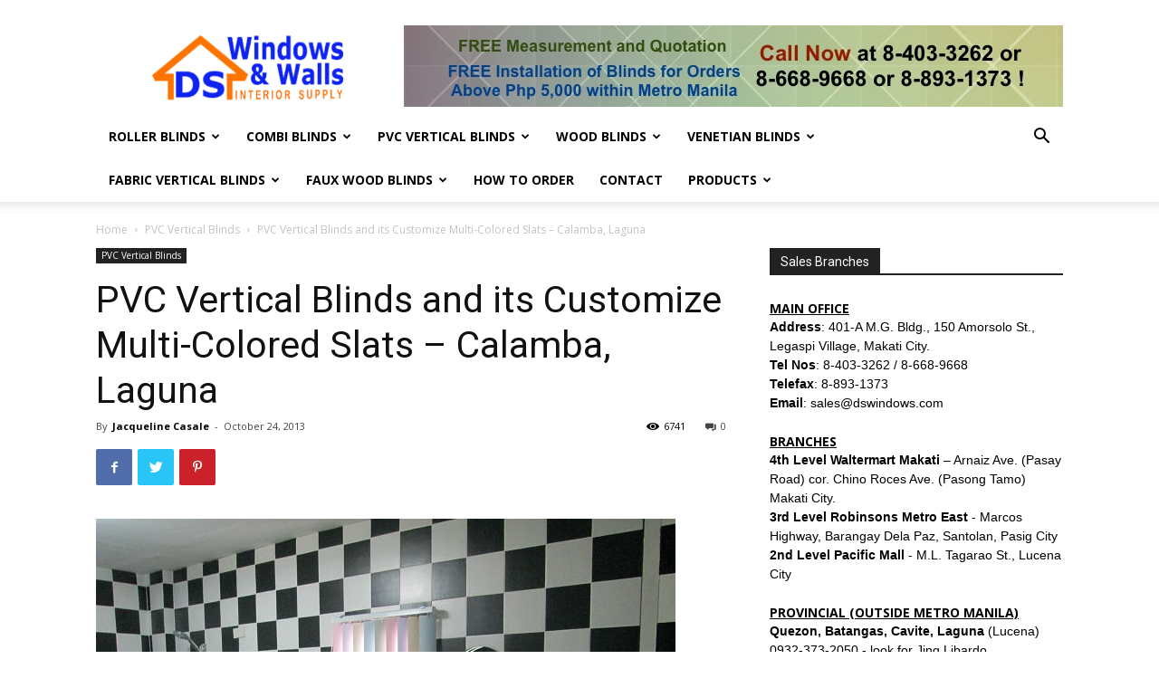

--- FILE ---
content_type: text/html; charset=UTF-8
request_url: https://www.blindsphilippines.com/pvc-vertical-blinds-2/pvc-vertical-blinds-customize-multi-colored-slats-calamba-laguna-philippines/
body_size: 28671
content:
<!doctype html >
<!--[if IE 8]>    <html class="ie8" lang="en"> <![endif]-->
<!--[if IE 9]>    <html class="ie9" lang="en"> <![endif]-->
<!--[if gt IE 8]><!--> <html lang="en-US"> <!--<![endif]-->
<head>
    <title>PVC Vertical Blinds and its Customize Multi-Colored Slats - Calamba, Laguna</title>
<link data-rocket-preload as="style" href="https://fonts.googleapis.com/css?family=Open%20Sans%3A300italic%2C400%2C400italic%2C600%2C600italic%2C700%7CRoboto%3A300%2C400%2C400italic%2C500%2C500italic%2C700%2C900&#038;display=swap" rel="preload">
<link href="https://fonts.googleapis.com/css?family=Open%20Sans%3A300italic%2C400%2C400italic%2C600%2C600italic%2C700%7CRoboto%3A300%2C400%2C400italic%2C500%2C500italic%2C700%2C900&#038;display=swap" media="print" onload="this.media=&#039;all&#039;" rel="stylesheet">
<noscript><link rel="stylesheet" href="https://fonts.googleapis.com/css?family=Open%20Sans%3A300italic%2C400%2C400italic%2C600%2C600italic%2C700%7CRoboto%3A300%2C400%2C400italic%2C500%2C500italic%2C700%2C900&#038;display=swap"></noscript>
    <meta charset="UTF-8" />
    <meta name="viewport" content="width=device-width, initial-scale=1.0">
    <link rel="pingback" href="https://www.blindsphilippines.com/xmlrpc.php" />
    <meta name='robots' content='index, follow, max-image-preview:large, max-snippet:-1, max-video-preview:-1' />
<meta property="og:image" content="https://www.blindsphilippines.com/wp-content/uploads/2013/10/IMG_5842.jpg" />
	<!-- This site is optimized with the Yoast SEO plugin v26.7 - https://yoast.com/wordpress/plugins/seo/ -->
	<meta name="description" content="To add some spice, they decided to combine multi-colored slats in one set of PVC Vertical Blinds to look chic, unique and more interesting." />
	<link rel="canonical" href="https://www.blindsphilippines.com/pvc-vertical-blinds-2/pvc-vertical-blinds-customize-multi-colored-slats-calamba-laguna-philippines/" />
	<meta property="og:locale" content="en_US" />
	<meta property="og:type" content="article" />
	<meta property="og:title" content="PVC Vertical Blinds and its Customize Multi-Colored Slats - Calamba, Laguna" />
	<meta property="og:description" content="To add some spice, they decided to combine multi-colored slats in one set of PVC Vertical Blinds to look chic, unique and more interesting." />
	<meta property="og:url" content="https://www.blindsphilippines.com/pvc-vertical-blinds-2/pvc-vertical-blinds-customize-multi-colored-slats-calamba-laguna-philippines/" />
	<meta property="og:site_name" content="Blinds Philippines Call Us at (02) 8-403-3262" />
	<meta property="article:published_time" content="2013-10-24T21:57:28+00:00" />
	<meta property="article:modified_time" content="2016-05-13T08:13:12+00:00" />
	<meta property="og:image" content="https://www.blindsphilippines.com/wp-content/uploads/2013/10/IMG_5842.jpg" />
	<meta property="og:image:width" content="640" />
	<meta property="og:image:height" content="480" />
	<meta property="og:image:type" content="image/jpeg" />
	<meta name="author" content="Jacqueline Casale" />
	<meta name="twitter:card" content="summary_large_image" />
	<meta name="twitter:label1" content="Written by" />
	<meta name="twitter:data1" content="Jacqueline Casale" />
	<meta name="twitter:label2" content="Est. reading time" />
	<meta name="twitter:data2" content="2 minutes" />
	<script type="application/ld+json" class="yoast-schema-graph">{"@context":"https://schema.org","@graph":[{"@type":"Article","@id":"https://www.blindsphilippines.com/pvc-vertical-blinds-2/pvc-vertical-blinds-customize-multi-colored-slats-calamba-laguna-philippines/#article","isPartOf":{"@id":"https://www.blindsphilippines.com/pvc-vertical-blinds-2/pvc-vertical-blinds-customize-multi-colored-slats-calamba-laguna-philippines/"},"author":{"name":"Jacqueline Casale","@id":"https://www.blindsphilippines.com/#/schema/person/340656cbe80f81a1f12a5fff6cf70e1d"},"headline":"PVC Vertical Blinds and its Customize Multi-Colored Slats &#8211; Calamba, Laguna","datePublished":"2013-10-24T21:57:28+00:00","dateModified":"2016-05-13T08:13:12+00:00","mainEntityOfPage":{"@id":"https://www.blindsphilippines.com/pvc-vertical-blinds-2/pvc-vertical-blinds-customize-multi-colored-slats-calamba-laguna-philippines/"},"wordCount":327,"image":{"@id":"https://www.blindsphilippines.com/pvc-vertical-blinds-2/pvc-vertical-blinds-customize-multi-colored-slats-calamba-laguna-philippines/#primaryimage"},"thumbnailUrl":"https://www.blindsphilippines.com/wp-content/uploads/2013/10/IMG_5842.jpg","keywords":["pvc vertical blinds","vertical blinds"],"articleSection":["PVC Vertical Blinds"],"inLanguage":"en-US"},{"@type":"WebPage","@id":"https://www.blindsphilippines.com/pvc-vertical-blinds-2/pvc-vertical-blinds-customize-multi-colored-slats-calamba-laguna-philippines/","url":"https://www.blindsphilippines.com/pvc-vertical-blinds-2/pvc-vertical-blinds-customize-multi-colored-slats-calamba-laguna-philippines/","name":"PVC Vertical Blinds and its Customize Multi-Colored Slats - Calamba, Laguna","isPartOf":{"@id":"https://www.blindsphilippines.com/#website"},"primaryImageOfPage":{"@id":"https://www.blindsphilippines.com/pvc-vertical-blinds-2/pvc-vertical-blinds-customize-multi-colored-slats-calamba-laguna-philippines/#primaryimage"},"image":{"@id":"https://www.blindsphilippines.com/pvc-vertical-blinds-2/pvc-vertical-blinds-customize-multi-colored-slats-calamba-laguna-philippines/#primaryimage"},"thumbnailUrl":"https://www.blindsphilippines.com/wp-content/uploads/2013/10/IMG_5842.jpg","datePublished":"2013-10-24T21:57:28+00:00","dateModified":"2016-05-13T08:13:12+00:00","author":{"@id":"https://www.blindsphilippines.com/#/schema/person/340656cbe80f81a1f12a5fff6cf70e1d"},"description":"To add some spice, they decided to combine multi-colored slats in one set of PVC Vertical Blinds to look chic, unique and more interesting.","breadcrumb":{"@id":"https://www.blindsphilippines.com/pvc-vertical-blinds-2/pvc-vertical-blinds-customize-multi-colored-slats-calamba-laguna-philippines/#breadcrumb"},"inLanguage":"en-US","potentialAction":[{"@type":"ReadAction","target":["https://www.blindsphilippines.com/pvc-vertical-blinds-2/pvc-vertical-blinds-customize-multi-colored-slats-calamba-laguna-philippines/"]}]},{"@type":"ImageObject","inLanguage":"en-US","@id":"https://www.blindsphilippines.com/pvc-vertical-blinds-2/pvc-vertical-blinds-customize-multi-colored-slats-calamba-laguna-philippines/#primaryimage","url":"https://www.blindsphilippines.com/wp-content/uploads/2013/10/IMG_5842.jpg","contentUrl":"https://www.blindsphilippines.com/wp-content/uploads/2013/10/IMG_5842.jpg","width":"640","height":"480","caption":"Installed PVC Vertical Blinds in Calamba, Laguna"},{"@type":"BreadcrumbList","@id":"https://www.blindsphilippines.com/pvc-vertical-blinds-2/pvc-vertical-blinds-customize-multi-colored-slats-calamba-laguna-philippines/#breadcrumb","itemListElement":[{"@type":"ListItem","position":1,"name":"Home","item":"https://www.blindsphilippines.com/"},{"@type":"ListItem","position":2,"name":"PVC Vertical Blinds and its Customize Multi-Colored Slats &#8211; Calamba, Laguna"}]},{"@type":"WebSite","@id":"https://www.blindsphilippines.com/#website","url":"https://www.blindsphilippines.com/","name":"Blinds Philippines Call Us at (02) 8-403-3262","description":"Interior Design Products","potentialAction":[{"@type":"SearchAction","target":{"@type":"EntryPoint","urlTemplate":"https://www.blindsphilippines.com/?s={search_term_string}"},"query-input":{"@type":"PropertyValueSpecification","valueRequired":true,"valueName":"search_term_string"}}],"inLanguage":"en-US"},{"@type":"Person","@id":"https://www.blindsphilippines.com/#/schema/person/340656cbe80f81a1f12a5fff6cf70e1d","name":"Jacqueline Casale","image":{"@type":"ImageObject","inLanguage":"en-US","@id":"https://www.blindsphilippines.com/#/schema/person/image/","url":"https://secure.gravatar.com/avatar/303176e7d28952afc5d6c3f8049efc58d22b7e4d231ab17bb56339ed98209e4b?s=96&d=mm&r=g","contentUrl":"https://secure.gravatar.com/avatar/303176e7d28952afc5d6c3f8049efc58d22b7e4d231ab17bb56339ed98209e4b?s=96&d=mm&r=g","caption":"Jacqueline Casale"},"description":"\"Don't stop when you're tired, stop when you're done\"","url":"https://www.blindsphilippines.com/author/jacqueline-casale/"}]}</script>
	<!-- / Yoast SEO plugin. -->


<link rel='dns-prefetch' href='//fonts.googleapis.com' />
<link href='https://fonts.gstatic.com' crossorigin rel='preconnect' />
<link rel="alternate" type="application/rss+xml" title="Blinds Philippines Call Us at (02) 8-403-3262 &raquo; Feed" href="https://www.blindsphilippines.com/feed/" />
<link rel="alternate" type="application/rss+xml" title="Blinds Philippines Call Us at (02) 8-403-3262 &raquo; Comments Feed" href="https://www.blindsphilippines.com/comments/feed/" />
<link rel="alternate" title="oEmbed (JSON)" type="application/json+oembed" href="https://www.blindsphilippines.com/wp-json/oembed/1.0/embed?url=https%3A%2F%2Fwww.blindsphilippines.com%2Fpvc-vertical-blinds-2%2Fpvc-vertical-blinds-customize-multi-colored-slats-calamba-laguna-philippines%2F" />
<link rel="alternate" title="oEmbed (XML)" type="text/xml+oembed" href="https://www.blindsphilippines.com/wp-json/oembed/1.0/embed?url=https%3A%2F%2Fwww.blindsphilippines.com%2Fpvc-vertical-blinds-2%2Fpvc-vertical-blinds-customize-multi-colored-slats-calamba-laguna-philippines%2F&#038;format=xml" />
<style id='wp-img-auto-sizes-contain-inline-css' type='text/css'>
img:is([sizes=auto i],[sizes^="auto," i]){contain-intrinsic-size:3000px 1500px}
/*# sourceURL=wp-img-auto-sizes-contain-inline-css */
</style>
<style id='wp-emoji-styles-inline-css' type='text/css'>

	img.wp-smiley, img.emoji {
		display: inline !important;
		border: none !important;
		box-shadow: none !important;
		height: 1em !important;
		width: 1em !important;
		margin: 0 0.07em !important;
		vertical-align: -0.1em !important;
		background: none !important;
		padding: 0 !important;
	}
/*# sourceURL=wp-emoji-styles-inline-css */
</style>
<style id='wp-block-library-inline-css' type='text/css'>
:root{--wp-block-synced-color:#7a00df;--wp-block-synced-color--rgb:122,0,223;--wp-bound-block-color:var(--wp-block-synced-color);--wp-editor-canvas-background:#ddd;--wp-admin-theme-color:#007cba;--wp-admin-theme-color--rgb:0,124,186;--wp-admin-theme-color-darker-10:#006ba1;--wp-admin-theme-color-darker-10--rgb:0,107,160.5;--wp-admin-theme-color-darker-20:#005a87;--wp-admin-theme-color-darker-20--rgb:0,90,135;--wp-admin-border-width-focus:2px}@media (min-resolution:192dpi){:root{--wp-admin-border-width-focus:1.5px}}.wp-element-button{cursor:pointer}:root .has-very-light-gray-background-color{background-color:#eee}:root .has-very-dark-gray-background-color{background-color:#313131}:root .has-very-light-gray-color{color:#eee}:root .has-very-dark-gray-color{color:#313131}:root .has-vivid-green-cyan-to-vivid-cyan-blue-gradient-background{background:linear-gradient(135deg,#00d084,#0693e3)}:root .has-purple-crush-gradient-background{background:linear-gradient(135deg,#34e2e4,#4721fb 50%,#ab1dfe)}:root .has-hazy-dawn-gradient-background{background:linear-gradient(135deg,#faaca8,#dad0ec)}:root .has-subdued-olive-gradient-background{background:linear-gradient(135deg,#fafae1,#67a671)}:root .has-atomic-cream-gradient-background{background:linear-gradient(135deg,#fdd79a,#004a59)}:root .has-nightshade-gradient-background{background:linear-gradient(135deg,#330968,#31cdcf)}:root .has-midnight-gradient-background{background:linear-gradient(135deg,#020381,#2874fc)}:root{--wp--preset--font-size--normal:16px;--wp--preset--font-size--huge:42px}.has-regular-font-size{font-size:1em}.has-larger-font-size{font-size:2.625em}.has-normal-font-size{font-size:var(--wp--preset--font-size--normal)}.has-huge-font-size{font-size:var(--wp--preset--font-size--huge)}.has-text-align-center{text-align:center}.has-text-align-left{text-align:left}.has-text-align-right{text-align:right}.has-fit-text{white-space:nowrap!important}#end-resizable-editor-section{display:none}.aligncenter{clear:both}.items-justified-left{justify-content:flex-start}.items-justified-center{justify-content:center}.items-justified-right{justify-content:flex-end}.items-justified-space-between{justify-content:space-between}.screen-reader-text{border:0;clip-path:inset(50%);height:1px;margin:-1px;overflow:hidden;padding:0;position:absolute;width:1px;word-wrap:normal!important}.screen-reader-text:focus{background-color:#ddd;clip-path:none;color:#444;display:block;font-size:1em;height:auto;left:5px;line-height:normal;padding:15px 23px 14px;text-decoration:none;top:5px;width:auto;z-index:100000}html :where(.has-border-color){border-style:solid}html :where([style*=border-top-color]){border-top-style:solid}html :where([style*=border-right-color]){border-right-style:solid}html :where([style*=border-bottom-color]){border-bottom-style:solid}html :where([style*=border-left-color]){border-left-style:solid}html :where([style*=border-width]){border-style:solid}html :where([style*=border-top-width]){border-top-style:solid}html :where([style*=border-right-width]){border-right-style:solid}html :where([style*=border-bottom-width]){border-bottom-style:solid}html :where([style*=border-left-width]){border-left-style:solid}html :where(img[class*=wp-image-]){height:auto;max-width:100%}:where(figure){margin:0 0 1em}html :where(.is-position-sticky){--wp-admin--admin-bar--position-offset:var(--wp-admin--admin-bar--height,0px)}@media screen and (max-width:600px){html :where(.is-position-sticky){--wp-admin--admin-bar--position-offset:0px}}

/*# sourceURL=wp-block-library-inline-css */
</style><style id='global-styles-inline-css' type='text/css'>
:root{--wp--preset--aspect-ratio--square: 1;--wp--preset--aspect-ratio--4-3: 4/3;--wp--preset--aspect-ratio--3-4: 3/4;--wp--preset--aspect-ratio--3-2: 3/2;--wp--preset--aspect-ratio--2-3: 2/3;--wp--preset--aspect-ratio--16-9: 16/9;--wp--preset--aspect-ratio--9-16: 9/16;--wp--preset--color--black: #000000;--wp--preset--color--cyan-bluish-gray: #abb8c3;--wp--preset--color--white: #ffffff;--wp--preset--color--pale-pink: #f78da7;--wp--preset--color--vivid-red: #cf2e2e;--wp--preset--color--luminous-vivid-orange: #ff6900;--wp--preset--color--luminous-vivid-amber: #fcb900;--wp--preset--color--light-green-cyan: #7bdcb5;--wp--preset--color--vivid-green-cyan: #00d084;--wp--preset--color--pale-cyan-blue: #8ed1fc;--wp--preset--color--vivid-cyan-blue: #0693e3;--wp--preset--color--vivid-purple: #9b51e0;--wp--preset--gradient--vivid-cyan-blue-to-vivid-purple: linear-gradient(135deg,rgb(6,147,227) 0%,rgb(155,81,224) 100%);--wp--preset--gradient--light-green-cyan-to-vivid-green-cyan: linear-gradient(135deg,rgb(122,220,180) 0%,rgb(0,208,130) 100%);--wp--preset--gradient--luminous-vivid-amber-to-luminous-vivid-orange: linear-gradient(135deg,rgb(252,185,0) 0%,rgb(255,105,0) 100%);--wp--preset--gradient--luminous-vivid-orange-to-vivid-red: linear-gradient(135deg,rgb(255,105,0) 0%,rgb(207,46,46) 100%);--wp--preset--gradient--very-light-gray-to-cyan-bluish-gray: linear-gradient(135deg,rgb(238,238,238) 0%,rgb(169,184,195) 100%);--wp--preset--gradient--cool-to-warm-spectrum: linear-gradient(135deg,rgb(74,234,220) 0%,rgb(151,120,209) 20%,rgb(207,42,186) 40%,rgb(238,44,130) 60%,rgb(251,105,98) 80%,rgb(254,248,76) 100%);--wp--preset--gradient--blush-light-purple: linear-gradient(135deg,rgb(255,206,236) 0%,rgb(152,150,240) 100%);--wp--preset--gradient--blush-bordeaux: linear-gradient(135deg,rgb(254,205,165) 0%,rgb(254,45,45) 50%,rgb(107,0,62) 100%);--wp--preset--gradient--luminous-dusk: linear-gradient(135deg,rgb(255,203,112) 0%,rgb(199,81,192) 50%,rgb(65,88,208) 100%);--wp--preset--gradient--pale-ocean: linear-gradient(135deg,rgb(255,245,203) 0%,rgb(182,227,212) 50%,rgb(51,167,181) 100%);--wp--preset--gradient--electric-grass: linear-gradient(135deg,rgb(202,248,128) 0%,rgb(113,206,126) 100%);--wp--preset--gradient--midnight: linear-gradient(135deg,rgb(2,3,129) 0%,rgb(40,116,252) 100%);--wp--preset--font-size--small: 13px;--wp--preset--font-size--medium: 20px;--wp--preset--font-size--large: 36px;--wp--preset--font-size--x-large: 42px;--wp--preset--spacing--20: 0.44rem;--wp--preset--spacing--30: 0.67rem;--wp--preset--spacing--40: 1rem;--wp--preset--spacing--50: 1.5rem;--wp--preset--spacing--60: 2.25rem;--wp--preset--spacing--70: 3.38rem;--wp--preset--spacing--80: 5.06rem;--wp--preset--shadow--natural: 6px 6px 9px rgba(0, 0, 0, 0.2);--wp--preset--shadow--deep: 12px 12px 50px rgba(0, 0, 0, 0.4);--wp--preset--shadow--sharp: 6px 6px 0px rgba(0, 0, 0, 0.2);--wp--preset--shadow--outlined: 6px 6px 0px -3px rgb(255, 255, 255), 6px 6px rgb(0, 0, 0);--wp--preset--shadow--crisp: 6px 6px 0px rgb(0, 0, 0);}:where(.is-layout-flex){gap: 0.5em;}:where(.is-layout-grid){gap: 0.5em;}body .is-layout-flex{display: flex;}.is-layout-flex{flex-wrap: wrap;align-items: center;}.is-layout-flex > :is(*, div){margin: 0;}body .is-layout-grid{display: grid;}.is-layout-grid > :is(*, div){margin: 0;}:where(.wp-block-columns.is-layout-flex){gap: 2em;}:where(.wp-block-columns.is-layout-grid){gap: 2em;}:where(.wp-block-post-template.is-layout-flex){gap: 1.25em;}:where(.wp-block-post-template.is-layout-grid){gap: 1.25em;}.has-black-color{color: var(--wp--preset--color--black) !important;}.has-cyan-bluish-gray-color{color: var(--wp--preset--color--cyan-bluish-gray) !important;}.has-white-color{color: var(--wp--preset--color--white) !important;}.has-pale-pink-color{color: var(--wp--preset--color--pale-pink) !important;}.has-vivid-red-color{color: var(--wp--preset--color--vivid-red) !important;}.has-luminous-vivid-orange-color{color: var(--wp--preset--color--luminous-vivid-orange) !important;}.has-luminous-vivid-amber-color{color: var(--wp--preset--color--luminous-vivid-amber) !important;}.has-light-green-cyan-color{color: var(--wp--preset--color--light-green-cyan) !important;}.has-vivid-green-cyan-color{color: var(--wp--preset--color--vivid-green-cyan) !important;}.has-pale-cyan-blue-color{color: var(--wp--preset--color--pale-cyan-blue) !important;}.has-vivid-cyan-blue-color{color: var(--wp--preset--color--vivid-cyan-blue) !important;}.has-vivid-purple-color{color: var(--wp--preset--color--vivid-purple) !important;}.has-black-background-color{background-color: var(--wp--preset--color--black) !important;}.has-cyan-bluish-gray-background-color{background-color: var(--wp--preset--color--cyan-bluish-gray) !important;}.has-white-background-color{background-color: var(--wp--preset--color--white) !important;}.has-pale-pink-background-color{background-color: var(--wp--preset--color--pale-pink) !important;}.has-vivid-red-background-color{background-color: var(--wp--preset--color--vivid-red) !important;}.has-luminous-vivid-orange-background-color{background-color: var(--wp--preset--color--luminous-vivid-orange) !important;}.has-luminous-vivid-amber-background-color{background-color: var(--wp--preset--color--luminous-vivid-amber) !important;}.has-light-green-cyan-background-color{background-color: var(--wp--preset--color--light-green-cyan) !important;}.has-vivid-green-cyan-background-color{background-color: var(--wp--preset--color--vivid-green-cyan) !important;}.has-pale-cyan-blue-background-color{background-color: var(--wp--preset--color--pale-cyan-blue) !important;}.has-vivid-cyan-blue-background-color{background-color: var(--wp--preset--color--vivid-cyan-blue) !important;}.has-vivid-purple-background-color{background-color: var(--wp--preset--color--vivid-purple) !important;}.has-black-border-color{border-color: var(--wp--preset--color--black) !important;}.has-cyan-bluish-gray-border-color{border-color: var(--wp--preset--color--cyan-bluish-gray) !important;}.has-white-border-color{border-color: var(--wp--preset--color--white) !important;}.has-pale-pink-border-color{border-color: var(--wp--preset--color--pale-pink) !important;}.has-vivid-red-border-color{border-color: var(--wp--preset--color--vivid-red) !important;}.has-luminous-vivid-orange-border-color{border-color: var(--wp--preset--color--luminous-vivid-orange) !important;}.has-luminous-vivid-amber-border-color{border-color: var(--wp--preset--color--luminous-vivid-amber) !important;}.has-light-green-cyan-border-color{border-color: var(--wp--preset--color--light-green-cyan) !important;}.has-vivid-green-cyan-border-color{border-color: var(--wp--preset--color--vivid-green-cyan) !important;}.has-pale-cyan-blue-border-color{border-color: var(--wp--preset--color--pale-cyan-blue) !important;}.has-vivid-cyan-blue-border-color{border-color: var(--wp--preset--color--vivid-cyan-blue) !important;}.has-vivid-purple-border-color{border-color: var(--wp--preset--color--vivid-purple) !important;}.has-vivid-cyan-blue-to-vivid-purple-gradient-background{background: var(--wp--preset--gradient--vivid-cyan-blue-to-vivid-purple) !important;}.has-light-green-cyan-to-vivid-green-cyan-gradient-background{background: var(--wp--preset--gradient--light-green-cyan-to-vivid-green-cyan) !important;}.has-luminous-vivid-amber-to-luminous-vivid-orange-gradient-background{background: var(--wp--preset--gradient--luminous-vivid-amber-to-luminous-vivid-orange) !important;}.has-luminous-vivid-orange-to-vivid-red-gradient-background{background: var(--wp--preset--gradient--luminous-vivid-orange-to-vivid-red) !important;}.has-very-light-gray-to-cyan-bluish-gray-gradient-background{background: var(--wp--preset--gradient--very-light-gray-to-cyan-bluish-gray) !important;}.has-cool-to-warm-spectrum-gradient-background{background: var(--wp--preset--gradient--cool-to-warm-spectrum) !important;}.has-blush-light-purple-gradient-background{background: var(--wp--preset--gradient--blush-light-purple) !important;}.has-blush-bordeaux-gradient-background{background: var(--wp--preset--gradient--blush-bordeaux) !important;}.has-luminous-dusk-gradient-background{background: var(--wp--preset--gradient--luminous-dusk) !important;}.has-pale-ocean-gradient-background{background: var(--wp--preset--gradient--pale-ocean) !important;}.has-electric-grass-gradient-background{background: var(--wp--preset--gradient--electric-grass) !important;}.has-midnight-gradient-background{background: var(--wp--preset--gradient--midnight) !important;}.has-small-font-size{font-size: var(--wp--preset--font-size--small) !important;}.has-medium-font-size{font-size: var(--wp--preset--font-size--medium) !important;}.has-large-font-size{font-size: var(--wp--preset--font-size--large) !important;}.has-x-large-font-size{font-size: var(--wp--preset--font-size--x-large) !important;}
/*# sourceURL=global-styles-inline-css */
</style>

<style id='classic-theme-styles-inline-css' type='text/css'>
/*! This file is auto-generated */
.wp-block-button__link{color:#fff;background-color:#32373c;border-radius:9999px;box-shadow:none;text-decoration:none;padding:calc(.667em + 2px) calc(1.333em + 2px);font-size:1.125em}.wp-block-file__button{background:#32373c;color:#fff;text-decoration:none}
/*# sourceURL=/wp-includes/css/classic-themes.min.css */
</style>

<link rel='stylesheet' id='taxopress-frontend-css-css' href='https://www.blindsphilippines.com/wp-content/plugins/simple-tags/assets/frontend/css/frontend.css?ver=3.43.0' type='text/css' media='all' />
<link rel='stylesheet' id='js_composer_front-css' href='https://www.blindsphilippines.com/wp-content/plugins/js_composer/assets/css/js_composer.min.css?ver=4.11' type='text/css' media='all' />
<link rel='stylesheet' id='td-theme-css' href='https://www.blindsphilippines.com/wp-content/themes/Newspaper-May9-2019/style.css?ver=9.2.2' type='text/css' media='all' />
<script type="text/javascript" src="https://www.blindsphilippines.com/wp-includes/js/jquery/jquery.min.js?ver=3.7.1" id="jquery-core-js"></script>
<script type="text/javascript" src="https://www.blindsphilippines.com/wp-includes/js/jquery/jquery-migrate.min.js?ver=3.4.1" id="jquery-migrate-js"></script>
<script type="text/javascript" src="https://www.blindsphilippines.com/wp-content/plugins/simple-tags/assets/frontend/js/frontend.js?ver=3.43.0" id="taxopress-frontend-js-js"></script>
<link rel="https://api.w.org/" href="https://www.blindsphilippines.com/wp-json/" /><link rel="alternate" title="JSON" type="application/json" href="https://www.blindsphilippines.com/wp-json/wp/v2/posts/1915" /><link rel="EditURI" type="application/rsd+xml" title="RSD" href="https://www.blindsphilippines.com/xmlrpc.php?rsd" />
<meta name="generator" content="WordPress 6.9" />
<link rel='shortlink' href='https://www.blindsphilippines.com/?p=1915' />
<!--[if lt IE 9]><script src="https://cdnjs.cloudflare.com/ajax/libs/html5shiv/3.7.3/html5shiv.js"></script><![endif]-->
    <meta name="generator" content="Powered by Visual Composer - drag and drop page builder for WordPress."/>
<!--[if lte IE 9]><link rel="stylesheet" type="text/css" href="https://www.blindsphilippines.com/wp-content/plugins/js_composer/assets/css/vc_lte_ie9.min.css" media="screen"><![endif]--><!--[if IE  8]><link rel="stylesheet" type="text/css" href="https://www.blindsphilippines.com/wp-content/plugins/js_composer/assets/css/vc-ie8.min.css" media="screen"><![endif]-->
<!-- JS generated by theme -->

<script>
    
    

	    var tdBlocksArray = []; //here we store all the items for the current page

	    //td_block class - each ajax block uses a object of this class for requests
	    function tdBlock() {
		    this.id = '';
		    this.block_type = 1; //block type id (1-234 etc)
		    this.atts = '';
		    this.td_column_number = '';
		    this.td_current_page = 1; //
		    this.post_count = 0; //from wp
		    this.found_posts = 0; //from wp
		    this.max_num_pages = 0; //from wp
		    this.td_filter_value = ''; //current live filter value
		    this.is_ajax_running = false;
		    this.td_user_action = ''; // load more or infinite loader (used by the animation)
		    this.header_color = '';
		    this.ajax_pagination_infinite_stop = ''; //show load more at page x
	    }


        // td_js_generator - mini detector
        (function(){
            var htmlTag = document.getElementsByTagName("html")[0];

	        if ( navigator.userAgent.indexOf("MSIE 10.0") > -1 ) {
                htmlTag.className += ' ie10';
            }

            if ( !!navigator.userAgent.match(/Trident.*rv\:11\./) ) {
                htmlTag.className += ' ie11';
            }

	        if ( navigator.userAgent.indexOf("Edge") > -1 ) {
                htmlTag.className += ' ieEdge';
            }

            if ( /(iPad|iPhone|iPod)/g.test(navigator.userAgent) ) {
                htmlTag.className += ' td-md-is-ios';
            }

            var user_agent = navigator.userAgent.toLowerCase();
            if ( user_agent.indexOf("android") > -1 ) {
                htmlTag.className += ' td-md-is-android';
            }

            if ( -1 !== navigator.userAgent.indexOf('Mac OS X')  ) {
                htmlTag.className += ' td-md-is-os-x';
            }

            if ( /chrom(e|ium)/.test(navigator.userAgent.toLowerCase()) ) {
               htmlTag.className += ' td-md-is-chrome';
            }

            if ( -1 !== navigator.userAgent.indexOf('Firefox') ) {
                htmlTag.className += ' td-md-is-firefox';
            }

            if ( -1 !== navigator.userAgent.indexOf('Safari') && -1 === navigator.userAgent.indexOf('Chrome') ) {
                htmlTag.className += ' td-md-is-safari';
            }

            if( -1 !== navigator.userAgent.indexOf('IEMobile') ){
                htmlTag.className += ' td-md-is-iemobile';
            }

        })();




        var tdLocalCache = {};

        ( function () {
            "use strict";

            tdLocalCache = {
                data: {},
                remove: function (resource_id) {
                    delete tdLocalCache.data[resource_id];
                },
                exist: function (resource_id) {
                    return tdLocalCache.data.hasOwnProperty(resource_id) && tdLocalCache.data[resource_id] !== null;
                },
                get: function (resource_id) {
                    return tdLocalCache.data[resource_id];
                },
                set: function (resource_id, cachedData) {
                    tdLocalCache.remove(resource_id);
                    tdLocalCache.data[resource_id] = cachedData;
                }
            };
        })();

    
    
var tds_login_sing_in_widget="show";
var td_viewport_interval_list=[{"limitBottom":767,"sidebarWidth":228},{"limitBottom":1018,"sidebarWidth":300},{"limitBottom":1140,"sidebarWidth":324}];
var td_ajax_url="https:\/\/www.blindsphilippines.com\/wp-admin\/admin-ajax.php?td_theme_name=Newspaper&v=9.2.2";
var td_get_template_directory_uri="https:\/\/www.blindsphilippines.com\/wp-content\/themes\/Newspaper-May9-2019";
var tds_snap_menu="smart_snap_always";
var tds_logo_on_sticky="show_header_logo";
var tds_header_style="";
var td_please_wait="Please wait...";
var td_email_user_pass_incorrect="User or password incorrect!";
var td_email_user_incorrect="Email or username incorrect!";
var td_email_incorrect="Email incorrect!";
var tds_more_articles_on_post_enable="";
var tds_more_articles_on_post_time_to_wait="";
var tds_more_articles_on_post_pages_distance_from_top=0;
var tds_theme_color_site_wide="#4db2ec";
var tds_smart_sidebar="enabled";
var tdThemeName="Newspaper";
var td_magnific_popup_translation_tPrev="Previous (Left arrow key)";
var td_magnific_popup_translation_tNext="Next (Right arrow key)";
var td_magnific_popup_translation_tCounter="%curr% of %total%";
var td_magnific_popup_translation_ajax_tError="The content from %url% could not be loaded.";
var td_magnific_popup_translation_image_tError="The image #%curr% could not be loaded.";
var tdDateNamesI18n={"month_names":["January","February","March","April","May","June","July","August","September","October","November","December"],"month_names_short":["Jan","Feb","Mar","Apr","May","Jun","Jul","Aug","Sep","Oct","Nov","Dec"],"day_names":["Sunday","Monday","Tuesday","Wednesday","Thursday","Friday","Saturday"],"day_names_short":["Sun","Mon","Tue","Wed","Thu","Fri","Sat"]};
var td_ad_background_click_link="";
var td_ad_background_click_target="";
</script>


<!-- Header style compiled by theme -->

<style>
    
.block-title > span,
    .block-title > span > a,
    .block-title > a,
    .block-title > label,
    .widgettitle,
    .widgettitle:after,
    .td-trending-now-title,
    .td-trending-now-wrapper:hover .td-trending-now-title,
    .wpb_tabs li.ui-tabs-active a,
    .wpb_tabs li:hover a,
    .vc_tta-container .vc_tta-color-grey.vc_tta-tabs-position-top.vc_tta-style-classic .vc_tta-tabs-container .vc_tta-tab.vc_active > a,
    .vc_tta-container .vc_tta-color-grey.vc_tta-tabs-position-top.vc_tta-style-classic .vc_tta-tabs-container .vc_tta-tab:hover > a,
    .td_block_template_1 .td-related-title .td-cur-simple-item,
    .woocommerce .product .products h2:not(.woocommerce-loop-product__title),
    .td-subcat-filter .td-subcat-dropdown:hover .td-subcat-more,
    .td-weather-information:before,
    .td-weather-week:before,
    .td_block_exchange .td-exchange-header:before,
    .td-theme-wrap .td_block_template_3 .td-block-title > *,
    .td-theme-wrap .td_block_template_4 .td-block-title > *,
    .td-theme-wrap .td_block_template_7 .td-block-title > *,
    .td-theme-wrap .td_block_template_9 .td-block-title:after,
    .td-theme-wrap .td_block_template_10 .td-block-title::before,
    .td-theme-wrap .td_block_template_11 .td-block-title::before,
    .td-theme-wrap .td_block_template_11 .td-block-title::after,
    .td-theme-wrap .td_block_template_14 .td-block-title,
    .td-theme-wrap .td_block_template_15 .td-block-title:before,
    .td-theme-wrap .td_block_template_17 .td-block-title:before {
        background-color: #222222;
    }

    .woocommerce div.product .woocommerce-tabs ul.tabs li.active {
    	background-color: #222222 !important;
    }

    .block-title,
    .td_block_template_1 .td-related-title,
    .wpb_tabs .wpb_tabs_nav,
    .vc_tta-container .vc_tta-color-grey.vc_tta-tabs-position-top.vc_tta-style-classic .vc_tta-tabs-container,
    .woocommerce div.product .woocommerce-tabs ul.tabs:before,
    .td-theme-wrap .td_block_template_5 .td-block-title > *,
    .td-theme-wrap .td_block_template_17 .td-block-title,
    .td-theme-wrap .td_block_template_17 .td-block-title::before {
        border-color: #222222;
    }

    .td-theme-wrap .td_block_template_4 .td-block-title > *:before,
    .td-theme-wrap .td_block_template_17 .td-block-title::after {
        border-color: #222222 transparent transparent transparent;
    }
    
    .td-theme-wrap .td_block_template_4 .td-related-title .td-cur-simple-item:before {
        border-color: #222222 transparent transparent transparent !important;
    }
</style>

<!-- Global site tag (gtag.js) - Google Analytics -->
<script async src="https://www.googletagmanager.com/gtag/js?id=G-61Q0RJYB7J"></script>
<script>
  window.dataLayer = window.dataLayer || [];
  function gtag(){dataLayer.push(arguments);}
  gtag('js', new Date());

  gtag('config', 'G-61Q0RJYB7J');
</script>

<script type="application/ld+json">
    {
        "@context": "http://schema.org",
        "@type": "BreadcrumbList",
        "itemListElement": [
            {
                "@type": "ListItem",
                "position": 1,
                "item": {
                    "@type": "WebSite",
                    "@id": "https://www.blindsphilippines.com/",
                    "name": "Home"
                }
            },
            {
                "@type": "ListItem",
                "position": 2,
                    "item": {
                    "@type": "WebPage",
                    "@id": "https://www.blindsphilippines.com/category/pvc-vertical-blinds-2/",
                    "name": "PVC Vertical Blinds"
                }
            }
            ,{
                "@type": "ListItem",
                "position": 3,
                    "item": {
                    "@type": "WebPage",
                    "@id": "https://www.blindsphilippines.com/pvc-vertical-blinds-2/pvc-vertical-blinds-customize-multi-colored-slats-calamba-laguna-philippines/",
                    "name": "PVC Vertical Blinds and its Customize Multi-Colored Slats &#8211; Calamba, Laguna"                                
                }
            }    
        ]
    }
</script>
<noscript><style type="text/css"> .wpb_animate_when_almost_visible { opacity: 1; }</style></noscript><link rel='stylesheet' id='yarppRelatedCss-css' href='https://www.blindsphilippines.com/wp-content/plugins/yet-another-related-posts-plugin/style/related.css?ver=5.30.11' type='text/css' media='all' />
<meta name="generator" content="WP Rocket 3.20.1.2" data-wpr-features="wpr_preload_links wpr_desktop" /></head>

<body class="wp-singular post-template-default single single-post postid-1915 single-format-standard wp-theme-Newspaper-May9-2019 pvc-vertical-blinds-customize-multi-colored-slats-calamba-laguna-philippines global-block-template-1 wpb-js-composer js-comp-ver-4.11 vc_responsive td-full-layout" itemscope="itemscope" itemtype="https://schema.org/WebPage">

        <div data-rocket-location-hash="b0d7b1040950cfce2c6289a2a825ed10" class="td-scroll-up"><i class="td-icon-menu-up"></i></div>
    
    <div data-rocket-location-hash="cb86410f914e0ec8c2807201a7d37886" class="td-menu-background"></div>
<div data-rocket-location-hash="ca01a98f2c798d13db85edc46cb52e2b" id="td-mobile-nav">
    <div data-rocket-location-hash="470b20efebd18754c12f6761a9d60f94" class="td-mobile-container">
        <!-- mobile menu top section -->
        <div data-rocket-location-hash="72e7db7984f68705c5e61c9db7ff9627" class="td-menu-socials-wrap">
            <!-- socials -->
            <div class="td-menu-socials">
                
        <span class="td-social-icon-wrap">
            <a target="_blank" href="https://www.facebook.com/blinds.philippines/" title="Facebook">
                <i class="td-icon-font td-icon-facebook"></i>
            </a>
        </span>
        <span class="td-social-icon-wrap">
            <a target="_blank" href="https://twitter.com/blindsph" title="Twitter">
                <i class="td-icon-font td-icon-twitter"></i>
            </a>
        </span>
        <span class="td-social-icon-wrap">
            <a target="_blank" href="#" title="Vimeo">
                <i class="td-icon-font td-icon-vimeo"></i>
            </a>
        </span>
        <span class="td-social-icon-wrap">
            <a target="_blank" href="#" title="VKontakte">
                <i class="td-icon-font td-icon-vk"></i>
            </a>
        </span>
        <span class="td-social-icon-wrap">
            <a target="_blank" href="#" title="Youtube">
                <i class="td-icon-font td-icon-youtube"></i>
            </a>
        </span>            </div>
            <!-- close button -->
            <div class="td-mobile-close">
                <a href="#"><i class="td-icon-close-mobile"></i></a>
            </div>
        </div>

        <!-- login section -->
                    <div data-rocket-location-hash="b41559596ab6435eecafc2a804729503" class="td-menu-login-section">
                
    <div class="td-guest-wrap">
        <div class="td-menu-avatar"><div class="td-avatar-container"><img alt='' src='https://secure.gravatar.com/avatar/?s=80&#038;d=mm&#038;r=g' srcset='https://secure.gravatar.com/avatar/?s=160&#038;d=mm&#038;r=g 2x' class='avatar avatar-80 photo avatar-default' height='80' width='80' decoding='async'/></div></div>
        <div class="td-menu-login"><a id="login-link-mob">Sign in</a></div>
    </div>
            </div>
        
        <!-- menu section -->
        <div data-rocket-location-hash="402724d4ee2690b47c8270e48df374e5" class="td-mobile-content">
            <div class="menu-td-demo-header-menu-container"><ul id="menu-td-demo-header-menu" class="td-mobile-main-menu"><li id="menu-item-4195" class="menu-item menu-item-type-custom menu-item-object-custom menu-item-first menu-item-4195"><a href="#">Roller Blinds</a></li>
<li id="menu-item-4196" class="menu-item menu-item-type-custom menu-item-object-custom menu-item-4196"><a href="#">Combi Blinds</a></li>
<li id="menu-item-4197" class="menu-item menu-item-type-custom menu-item-object-custom menu-item-4197"><a href="#">PVC Vertical Blinds</a></li>
<li id="menu-item-4198" class="menu-item menu-item-type-custom menu-item-object-custom menu-item-4198"><a href="#">Wood Blinds</a></li>
<li id="menu-item-4972" class="menu-item menu-item-type-custom menu-item-object-custom menu-item-4972"><a href="#">Venetian Blinds</a></li>
<li id="menu-item-4973" class="menu-item menu-item-type-custom menu-item-object-custom menu-item-4973"><a href="#">Fabric Vertical Blinds</a></li>
<li id="menu-item-4974" class="menu-item menu-item-type-custom menu-item-object-custom menu-item-4974"><a href="#">Faux Wood Blinds</a></li>
<li id="menu-item-4979" class="menu-item menu-item-type-post_type menu-item-object-page menu-item-4979"><a href="https://www.blindsphilippines.com/how-to-order/">How To Order</a></li>
<li id="menu-item-4982" class="menu-item menu-item-type-post_type menu-item-object-page menu-item-4982"><a href="https://www.blindsphilippines.com/about/">Contact</a></li>
<li id="menu-item-4983" class="menu-item menu-item-type-post_type menu-item-object-page menu-item-has-children menu-item-4983"><a href="https://www.blindsphilippines.com/products/">Products<i class="td-icon-menu-right td-element-after"></i></a>
<ul class="sub-menu">
	<li id="menu-item-4990" class="menu-item menu-item-type-post_type menu-item-object-page menu-item-4990"><a href="https://www.blindsphilippines.com/products/roller-blinds-philippines/">Roller Blinds</a></li>
	<li id="menu-item-4987" class="menu-item menu-item-type-post_type menu-item-object-page menu-item-4987"><a href="https://www.blindsphilippines.com/products/combi-blinds/">Combi Blinds</a></li>
	<li id="menu-item-4984" class="menu-item menu-item-type-post_type menu-item-object-page menu-item-4984"><a href="https://www.blindsphilippines.com/products/faux-wood-blinds/">Faux Wood Blinds</a></li>
	<li id="menu-item-4985" class="menu-item menu-item-type-post_type menu-item-object-page menu-item-4985"><a href="https://www.blindsphilippines.com/products/real-wood-blinds/">Real Wood Blinds</a></li>
	<li id="menu-item-4986" class="menu-item menu-item-type-post_type menu-item-object-page menu-item-4986"><a href="https://www.blindsphilippines.com/products/fabric-vertical-blinds/">Fabric Vertical Blinds</a></li>
	<li id="menu-item-4988" class="menu-item menu-item-type-post_type menu-item-object-page menu-item-4988"><a href="https://www.blindsphilippines.com/products/pvc-vertical-blinds-philippines/">PVC Vertical Blinds</a></li>
	<li id="menu-item-4989" class="menu-item menu-item-type-post_type menu-item-object-page menu-item-4989"><a href="https://www.blindsphilippines.com/products/venetian-blinds-philippines/">Venetian Blinds</a></li>
</ul>
</li>
</ul></div>        </div>
    </div>

    <!-- register/login section -->
            <div data-rocket-location-hash="490df66d6caf98f51eca5b30fecbdec4" id="login-form-mobile" class="td-register-section">
            
            <div data-rocket-location-hash="191898a2da964d2399ad2eab7d34da6e" id="td-login-mob" class="td-login-animation td-login-hide-mob">
            	<!-- close button -->
	            <div class="td-login-close">
	                <a href="#" class="td-back-button"><i class="td-icon-read-down"></i></a>
	                <div class="td-login-title">Sign in</div>
	                <!-- close button -->
		            <div class="td-mobile-close">
		                <a href="#"><i class="td-icon-close-mobile"></i></a>
		            </div>
	            </div>
	            <div class="td-login-form-wrap">
	                <div class="td-login-panel-title"><span>Welcome!</span>Log into your account</div>
	                <div class="td_display_err"></div>
	                <div class="td-login-inputs"><input class="td-login-input" type="text" name="login_email" id="login_email-mob" value="" required><label>your username</label></div>
	                <div class="td-login-inputs"><input class="td-login-input" type="password" name="login_pass" id="login_pass-mob" value="" required><label>your password</label></div>
	                <input type="button" name="login_button" id="login_button-mob" class="td-login-button" value="LOG IN">
	                <div class="td-login-info-text">
	                <a href="#" id="forgot-pass-link-mob">Forgot your password?</a>
	                </div>
	                
	                
	                
                </div>
            </div>

            
            
            
            
            <div data-rocket-location-hash="b59abc52947e433ae6de32f15ebd9099" id="td-forgot-pass-mob" class="td-login-animation td-login-hide-mob">
                <!-- close button -->
	            <div class="td-forgot-pass-close">
	                <a href="#" class="td-back-button"><i class="td-icon-read-down"></i></a>
	                <div class="td-login-title">Password recovery</div>
	            </div>
	            <div class="td-login-form-wrap">
	                <div class="td-login-panel-title">Recover your password</div>
	                <div class="td_display_err"></div>
	                <div class="td-login-inputs"><input class="td-login-input" type="text" name="forgot_email" id="forgot_email-mob" value="" required><label>your email</label></div>
	                <input type="button" name="forgot_button" id="forgot_button-mob" class="td-login-button" value="Send My Pass">
                </div>
            </div>
        </div>
    </div>    <div data-rocket-location-hash="0492c6a605b5db211b56c098915a6b4d" class="td-search-background"></div>
<div data-rocket-location-hash="9f0db43bb0c6be14a688f200bd6a196b" class="td-search-wrap-mob">
	<div data-rocket-location-hash="2fe9faa59c73b2bebd4a8052cb7f0f9a" class="td-drop-down-search" aria-labelledby="td-header-search-button">
		<form method="get" class="td-search-form" action="https://www.blindsphilippines.com/">
			<!-- close button -->
			<div class="td-search-close">
				<a href="#"><i class="td-icon-close-mobile"></i></a>
			</div>
			<div role="search" class="td-search-input">
				<span>Search</span>
				<input id="td-header-search-mob" type="text" value="" name="s" autocomplete="off" />
			</div>
		</form>
		<div data-rocket-location-hash="1f377f211cc6e5e6443ea9ccc63f99e9" id="td-aj-search-mob"></div>
	</div>
</div>    
    
    <div data-rocket-location-hash="3fb857eba5af769e28d1554f5c831321" id="td-outer-wrap" class="td-theme-wrap">
    
        <!--
Header style 1
-->


<div data-rocket-location-hash="25550b4e9f43b3e2f1b3c5c5962e2782" class="td-header-wrap td-header-style-1 ">
    
    <div data-rocket-location-hash="e34a461e9a5d41c46267225c4d00223e" class="td-header-top-menu-full td-container-wrap ">
        <div class="td-container td-header-row td-header-top-menu">
            <!-- LOGIN MODAL -->

                <div  id="login-form" class="white-popup-block mfp-hide mfp-with-anim">
                    <div class="td-login-wrap">
                        <a href="#" class="td-back-button"><i class="td-icon-modal-back"></i></a>
                        <div id="td-login-div" class="td-login-form-div td-display-block">
                            <div class="td-login-panel-title">Sign in</div>
                            <div class="td-login-panel-descr">Welcome! Log into your account</div>
                            <div class="td_display_err"></div>
                            <div class="td-login-inputs"><input class="td-login-input" type="text" name="login_email" id="login_email" value="" required><label>your username</label></div>
	                        <div class="td-login-inputs"><input class="td-login-input" type="password" name="login_pass" id="login_pass" value="" required><label>your password</label></div>
                            <input type="button" name="login_button" id="login_button" class="wpb_button btn td-login-button" value="Login">
                            <div class="td-login-info-text"><a href="#" id="forgot-pass-link">Forgot your password? Get help</a></div>
                            
                            
                            
                            
                        </div>

                        

                         <div id="td-forgot-pass-div" class="td-login-form-div td-display-none">
                            <div class="td-login-panel-title">Password recovery</div>
                            <div class="td-login-panel-descr">Recover your password</div>
                            <div class="td_display_err"></div>
                            <div class="td-login-inputs"><input class="td-login-input" type="text" name="forgot_email" id="forgot_email" value="" required><label>your email</label></div>
                            <input type="button" name="forgot_button" id="forgot_button" class="wpb_button btn td-login-button" value="Send My Password">
                            <div class="td-login-info-text">A password will be e-mailed to you.</div>
                        </div>
                        
                        
                    </div>
                </div>
                        </div>
    </div>

    <div data-rocket-location-hash="b34a95122124c0e9ee1098e6cf6580b8" class="td-banner-wrap-full td-logo-wrap-full td-container-wrap ">
        <div class="td-container td-header-row td-header-header">
            <div class="td-header-sp-logo">
                        <a class="td-main-logo" href="https://www.blindsphilippines.com/">
            <img class="td-retina-data" data-retina="https://www.blindsphilippines.com/wp-content/uploads/2016/04/Logov2.png" src="https://www.blindsphilippines.com/wp-content/uploads/2016/04/Logov2.png" alt=""/>
            <span class="td-visual-hidden">Blinds Philippines Call Us at (02) 8-403-3262</span>
        </a>
                </div>
                            <div class="td-header-sp-recs">
                    <div class="td-header-rec-wrap">
    <div class="td-a-rec td-a-rec-id-header  td_uid_1_696e7c543c658_rand td_block_template_1"><div class="td-all-devices"><a href="https://www.blindsphilippines.com/about/"><img src="https://www.blindsphilippines.com/wp-content/uploads/2019/10/ads-new-number.jpg"/></a></div></div>
</div>                </div>
                    </div>
    </div>

    <div data-rocket-location-hash="5815e17160391aba29e118da34f4c80c" class="td-header-menu-wrap-full td-container-wrap ">
        
        <div class="td-header-menu-wrap td-header-gradient ">
            <div class="td-container td-header-row td-header-main-menu">
                <div id="td-header-menu" role="navigation">
    <div id="td-top-mobile-toggle"><a href="#"><i class="td-icon-font td-icon-mobile"></i></a></div>
    <div class="td-main-menu-logo td-logo-in-header">
        		<a class="td-mobile-logo td-sticky-header" href="https://www.blindsphilippines.com/">
			<img class="td-retina-data" data-retina="https://www.blindsphilippines.com/wp-content/uploads/2016/04/Logov2-1.png" src="https://www.blindsphilippines.com/wp-content/uploads/2016/04/Logov2-1.png" alt=""/>
		</a>
			<a class="td-header-logo td-sticky-header" href="https://www.blindsphilippines.com/">
			<img class="td-retina-data" data-retina="https://www.blindsphilippines.com/wp-content/uploads/2016/04/Logov2.png" src="https://www.blindsphilippines.com/wp-content/uploads/2016/04/Logov2.png" alt=""/>
		</a>
	    </div>
    <div class="menu-td-demo-header-menu-container"><ul id="menu-td-demo-header-menu-1" class="sf-menu"><li class="menu-item menu-item-type-custom menu-item-object-custom menu-item-first td-menu-item td-mega-menu menu-item-4195"><a href="#">Roller Blinds</a>
<ul class="sub-menu">
	<li id="menu-item-0" class="menu-item-0"><div class="td-container-border"><div class="td-mega-grid"><div class="td_block_wrap td_block_mega_menu td_uid_2_696e7c543d946_rand td-no-subcats td_with_ajax_pagination td-pb-border-top td_block_template_1"  data-td-block-uid="td_uid_2_696e7c543d946" ><script>var block_td_uid_2_696e7c543d946 = new tdBlock();
block_td_uid_2_696e7c543d946.id = "td_uid_2_696e7c543d946";
block_td_uid_2_696e7c543d946.atts = '{"limit":"5","td_column_number":3,"ajax_pagination":"next_prev","category_id":"16","show_child_cat":30,"td_ajax_filter_type":"td_category_ids_filter","td_ajax_preloading":"","block_template_id":"","header_color":"","ajax_pagination_infinite_stop":"","offset":"","td_filter_default_txt":"","td_ajax_filter_ids":"","el_class":"","color_preset":"","border_top":"","css":"","tdc_css":"","class":"td_uid_2_696e7c543d946_rand","tdc_css_class":"td_uid_2_696e7c543d946_rand","tdc_css_class_style":"td_uid_2_696e7c543d946_rand_style"}';
block_td_uid_2_696e7c543d946.td_column_number = "3";
block_td_uid_2_696e7c543d946.block_type = "td_block_mega_menu";
block_td_uid_2_696e7c543d946.post_count = "5";
block_td_uid_2_696e7c543d946.found_posts = "70";
block_td_uid_2_696e7c543d946.header_color = "";
block_td_uid_2_696e7c543d946.ajax_pagination_infinite_stop = "";
block_td_uid_2_696e7c543d946.max_num_pages = "14";
tdBlocksArray.push(block_td_uid_2_696e7c543d946);
</script><div id=td_uid_2_696e7c543d946 class="td_block_inner"><div class="td-mega-row"><div class="td-mega-span">
        <div class="td_module_mega_menu td-animation-stack td_mod_mega_menu">
            <div class="td-module-image">
                <div class="td-module-thumb"><a href="https://www.blindsphilippines.com/roller-blinds-2/roll-up-blinds-play-light-filtering-safety-and-comfort-pasig/" rel="bookmark" class="td-image-wrap" title="Roll-up Blinds That Play Along: Light Filtering for Safety and Comfort &#8211; Pasig project"><img width="218" height="150" class="entry-thumb" src="https://www.blindsphilippines.com/wp-content/uploads/2025/05/Roll-up-blinds-pasig--218x150.png"  srcset="https://www.blindsphilippines.com/wp-content/uploads/2025/05/Roll-up-blinds-pasig--218x150.png 218w, https://www.blindsphilippines.com/wp-content/uploads/2025/05/Roll-up-blinds-pasig--100x70.png 100w" sizes="(max-width: 218px) 100vw, 218px" alt="Roll-up-blinds-pasig" title="Roll-up Blinds That Play Along: Light Filtering for Safety and Comfort &#8211; Pasig project" /></a></div>                <a href="https://www.blindsphilippines.com/category/roller-blinds-2/" class="td-post-category">Roller Blinds</a>            </div>

            <div class="item-details">
                <h3 class="entry-title td-module-title"><a href="https://www.blindsphilippines.com/roller-blinds-2/roll-up-blinds-play-light-filtering-safety-and-comfort-pasig/" rel="bookmark" title="Roll-up Blinds That Play Along: Light Filtering for Safety and Comfort &#8211; Pasig project">Roll-up Blinds That Play Along: Light Filtering for Safety and Comfort&#8230;</a></h3>            </div>
        </div>
        </div><div class="td-mega-span">
        <div class="td_module_mega_menu td-animation-stack td_mod_mega_menu">
            <div class="td-module-image">
                <div class="td-module-thumb"><a href="https://www.blindsphilippines.com/roller-blinds-2/roller-shades-enhancing-office-ambiance-privacy-qc-projects/" rel="bookmark" class="td-image-wrap" title="Roller shades: Enhancing office ambiance and privacy &#8211; QC Projects"><img width="218" height="150" class="entry-thumb" src="https://www.blindsphilippines.com/wp-content/uploads/2024/11/roller-shades-for-workplace-218x150.png"  srcset="https://www.blindsphilippines.com/wp-content/uploads/2024/11/roller-shades-for-workplace-218x150.png 218w, https://www.blindsphilippines.com/wp-content/uploads/2024/11/roller-shades-for-workplace-100x70.png 100w" sizes="(max-width: 218px) 100vw, 218px" alt="roller shades for workplace" title="Roller shades: Enhancing office ambiance and privacy &#8211; QC Projects" /></a></div>                <a href="https://www.blindsphilippines.com/category/roller-blinds-2/" class="td-post-category">Roller Blinds</a>            </div>

            <div class="item-details">
                <h3 class="entry-title td-module-title"><a href="https://www.blindsphilippines.com/roller-blinds-2/roller-shades-enhancing-office-ambiance-privacy-qc-projects/" rel="bookmark" title="Roller shades: Enhancing office ambiance and privacy &#8211; QC Projects">Roller shades: Enhancing office ambiance and privacy &#8211; QC Projects</a></h3>            </div>
        </div>
        </div><div class="td-mega-span">
        <div class="td_module_mega_menu td-animation-stack td_mod_mega_menu">
            <div class="td-module-image">
                <div class="td-module-thumb"><a href="https://www.blindsphilippines.com/roller-blinds-2/veiled-views-the-soft-touch-of-roll-up-blinds-bgc-fort-bonifacio/" rel="bookmark" class="td-image-wrap" title="Veiled Views: The Soft Touch of Roll Up Blinds &#8211; BGC Fort Bonifacio"><img width="218" height="150" class="entry-thumb" src="https://www.blindsphilippines.com/wp-content/uploads/2024/04/Roll-up-BGC-Fort-Bonifacio-218x150.jpg"  srcset="https://www.blindsphilippines.com/wp-content/uploads/2024/04/Roll-up-BGC-Fort-Bonifacio-218x150.jpg 218w, https://www.blindsphilippines.com/wp-content/uploads/2024/04/Roll-up-BGC-Fort-Bonifacio-100x70.jpg 100w" sizes="(max-width: 218px) 100vw, 218px" alt="Roll up BGC Fort Bonifacio" title="Veiled Views: The Soft Touch of Roll Up Blinds &#8211; BGC Fort Bonifacio" /></a></div>                <a href="https://www.blindsphilippines.com/category/roller-blinds-2/" class="td-post-category">Roller Blinds</a>            </div>

            <div class="item-details">
                <h3 class="entry-title td-module-title"><a href="https://www.blindsphilippines.com/roller-blinds-2/veiled-views-the-soft-touch-of-roll-up-blinds-bgc-fort-bonifacio/" rel="bookmark" title="Veiled Views: The Soft Touch of Roll Up Blinds &#8211; BGC Fort Bonifacio">Veiled Views: The Soft Touch of Roll Up Blinds &#8211; BGC&#8230;</a></h3>            </div>
        </div>
        </div><div class="td-mega-span">
        <div class="td_module_mega_menu td-animation-stack td_mod_mega_menu">
            <div class="td-module-image">
                <div class="td-module-thumb"><a href="https://www.blindsphilippines.com/roller-blinds-2/blackout-roller-blinds-classrooms-quezon/" rel="bookmark" class="td-image-wrap" title="Blackout Roller Blinds for Classrooms or Lecture Rooms : Quezon Installation"><img width="218" height="150" class="entry-thumb" src="https://www.blindsphilippines.com/wp-content/uploads/2023/11/blackout-roller-blinds-classroom-218x150.jpg"  srcset="https://www.blindsphilippines.com/wp-content/uploads/2023/11/blackout-roller-blinds-classroom-218x150.jpg 218w, https://www.blindsphilippines.com/wp-content/uploads/2023/11/blackout-roller-blinds-classroom-100x70.jpg 100w" sizes="(max-width: 218px) 100vw, 218px" alt="Blackout roller blinds classroom" title="Blackout Roller Blinds for Classrooms or Lecture Rooms : Quezon Installation" /></a></div>                <a href="https://www.blindsphilippines.com/category/roller-blinds-2/" class="td-post-category">Roller Blinds</a>            </div>

            <div class="item-details">
                <h3 class="entry-title td-module-title"><a href="https://www.blindsphilippines.com/roller-blinds-2/blackout-roller-blinds-classrooms-quezon/" rel="bookmark" title="Blackout Roller Blinds for Classrooms or Lecture Rooms : Quezon Installation">Blackout Roller Blinds for Classrooms or Lecture Rooms : Quezon Installation</a></h3>            </div>
        </div>
        </div><div class="td-mega-span">
        <div class="td_module_mega_menu td-animation-stack td_mod_mega_menu">
            <div class="td-module-image">
                <div class="td-module-thumb"><a href="https://www.blindsphilippines.com/curtains/curtains-vs-roller-blinds-comparison-muntinlupa-project/" rel="bookmark" class="td-image-wrap" title="Curtains vs Roller Blinds: A Comparison &#8211; Muntinlupa Project"><img width="218" height="150" class="entry-thumb" src="https://www.blindsphilippines.com/wp-content/uploads/2023/04/curtains-vs-roller-blinds-muntinlupa-218x150.jpg"  srcset="https://www.blindsphilippines.com/wp-content/uploads/2023/04/curtains-vs-roller-blinds-muntinlupa-218x150.jpg 218w, https://www.blindsphilippines.com/wp-content/uploads/2023/04/curtains-vs-roller-blinds-muntinlupa-100x70.jpg 100w" sizes="(max-width: 218px) 100vw, 218px" alt="Curtains vs Roller Blinds Muntinlupa" title="Curtains vs Roller Blinds: A Comparison &#8211; Muntinlupa Project" /></a></div>                <a href="https://www.blindsphilippines.com/category/curtains/" class="td-post-category">Curtains</a>            </div>

            <div class="item-details">
                <h3 class="entry-title td-module-title"><a href="https://www.blindsphilippines.com/curtains/curtains-vs-roller-blinds-comparison-muntinlupa-project/" rel="bookmark" title="Curtains vs Roller Blinds: A Comparison &#8211; Muntinlupa Project">Curtains vs Roller Blinds: A Comparison &#8211; Muntinlupa Project</a></h3>            </div>
        </div>
        </div></div></div><div class="td-next-prev-wrap"><a href="#" class="td-ajax-prev-page ajax-page-disabled" id="prev-page-td_uid_2_696e7c543d946" data-td_block_id="td_uid_2_696e7c543d946"><i class="td-icon-font td-icon-menu-left"></i></a><a href="#"  class="td-ajax-next-page" id="next-page-td_uid_2_696e7c543d946" data-td_block_id="td_uid_2_696e7c543d946"><i class="td-icon-font td-icon-menu-right"></i></a></div><div class="clearfix"></div></div> <!-- ./block1 --></div></div></li>
</ul>
</li>
<li class="menu-item menu-item-type-custom menu-item-object-custom td-menu-item td-mega-menu menu-item-4196"><a href="#">Combi Blinds</a>
<ul class="sub-menu">
	<li class="menu-item-0"><div class="td-container-border"><div class="td-mega-grid"><div class="td_block_wrap td_block_mega_menu td_uid_3_696e7c5441ce2_rand td-no-subcats td_with_ajax_pagination td-pb-border-top td_block_template_1"  data-td-block-uid="td_uid_3_696e7c5441ce2" ><script>var block_td_uid_3_696e7c5441ce2 = new tdBlock();
block_td_uid_3_696e7c5441ce2.id = "td_uid_3_696e7c5441ce2";
block_td_uid_3_696e7c5441ce2.atts = '{"limit":"5","td_column_number":3,"ajax_pagination":"next_prev","category_id":"32","show_child_cat":30,"td_ajax_filter_type":"td_category_ids_filter","td_ajax_preloading":"","block_template_id":"","header_color":"","ajax_pagination_infinite_stop":"","offset":"","td_filter_default_txt":"","td_ajax_filter_ids":"","el_class":"","color_preset":"","border_top":"","css":"","tdc_css":"","class":"td_uid_3_696e7c5441ce2_rand","tdc_css_class":"td_uid_3_696e7c5441ce2_rand","tdc_css_class_style":"td_uid_3_696e7c5441ce2_rand_style"}';
block_td_uid_3_696e7c5441ce2.td_column_number = "3";
block_td_uid_3_696e7c5441ce2.block_type = "td_block_mega_menu";
block_td_uid_3_696e7c5441ce2.post_count = "5";
block_td_uid_3_696e7c5441ce2.found_posts = "56";
block_td_uid_3_696e7c5441ce2.header_color = "";
block_td_uid_3_696e7c5441ce2.ajax_pagination_infinite_stop = "";
block_td_uid_3_696e7c5441ce2.max_num_pages = "12";
tdBlocksArray.push(block_td_uid_3_696e7c5441ce2);
</script><div id=td_uid_3_696e7c5441ce2 class="td_block_inner"><div class="td-mega-row"><div class="td-mega-span">
        <div class="td_module_mega_menu td-animation-stack td_mod_mega_menu">
            <div class="td-module-image">
                <div class="td-module-thumb"><a href="https://www.blindsphilippines.com/combi-blinds/combi-blinds-smartest-upgrade-airbnb-qc/" rel="bookmark" class="td-image-wrap" title="Why Combi Blinds Are the Smartest Upgrade for Your Airbnb &#8211; QC project"><img width="218" height="150" class="entry-thumb" src="https://www.blindsphilippines.com/wp-content/uploads/2026/01/combi-blinds-airbnb-qc-218x150.png"  srcset="https://www.blindsphilippines.com/wp-content/uploads/2026/01/combi-blinds-airbnb-qc-218x150.png 218w, https://www.blindsphilippines.com/wp-content/uploads/2026/01/combi-blinds-airbnb-qc-100x70.png 100w" sizes="(max-width: 218px) 100vw, 218px" alt="combi blinds airbnb qc" title="Why Combi Blinds Are the Smartest Upgrade for Your Airbnb &#8211; QC project" /></a></div>                <a href="https://www.blindsphilippines.com/category/combi-blinds/" class="td-post-category">Combi Blinds</a>            </div>

            <div class="item-details">
                <h3 class="entry-title td-module-title"><a href="https://www.blindsphilippines.com/combi-blinds/combi-blinds-smartest-upgrade-airbnb-qc/" rel="bookmark" title="Why Combi Blinds Are the Smartest Upgrade for Your Airbnb &#8211; QC project">Why Combi Blinds Are the Smartest Upgrade for Your Airbnb &#8211;&#8230;</a></h3>            </div>
        </div>
        </div><div class="td-mega-span">
        <div class="td_module_mega_menu td-animation-stack td_mod_mega_menu">
            <div class="td-module-image">
                <div class="td-module-thumb"><a href="https://www.blindsphilippines.com/combi-blinds/losa-bright-colored-korean-blinds-makati-office/" rel="bookmark" class="td-image-wrap" title="LOSA Bright Colored Korean Blinds &#8211; Makati Office Installation"><img width="218" height="150" class="entry-thumb" src="https://www.blindsphilippines.com/wp-content/uploads/2024/07/Bright-colored-korean-blinds-218x150.jpg"  srcset="https://www.blindsphilippines.com/wp-content/uploads/2024/07/Bright-colored-korean-blinds-218x150.jpg 218w, https://www.blindsphilippines.com/wp-content/uploads/2024/07/Bright-colored-korean-blinds-100x70.jpg 100w" sizes="(max-width: 218px) 100vw, 218px" alt="Bright colored korean blinds" title="LOSA Bright Colored Korean Blinds &#8211; Makati Office Installation" /></a></div>                <a href="https://www.blindsphilippines.com/category/combi-blinds/" class="td-post-category">Combi Blinds</a>            </div>

            <div class="item-details">
                <h3 class="entry-title td-module-title"><a href="https://www.blindsphilippines.com/combi-blinds/losa-bright-colored-korean-blinds-makati-office/" rel="bookmark" title="LOSA Bright Colored Korean Blinds &#8211; Makati Office Installation">LOSA Bright Colored Korean Blinds &#8211; Makati Office Installation</a></h3>            </div>
        </div>
        </div><div class="td-mega-span">
        <div class="td_module_mega_menu td-animation-stack td_mod_mega_menu">
            <div class="td-module-image">
                <div class="td-module-thumb"><a href="https://www.blindsphilippines.com/combi-blinds/striking-light-shade-how-combi-blinds-transform-any-room-makati/" rel="bookmark" class="td-image-wrap" title="Striking Light and Shade &#8211; How Combi Blinds Transform Any Room: Makati Project"><img width="218" height="150" class="entry-thumb" src="https://www.blindsphilippines.com/wp-content/uploads/2024/03/transform-room-with-combi-blinds-218x150.jpg"  srcset="https://www.blindsphilippines.com/wp-content/uploads/2024/03/transform-room-with-combi-blinds-218x150.jpg 218w, https://www.blindsphilippines.com/wp-content/uploads/2024/03/transform-room-with-combi-blinds-100x70.jpg 100w" sizes="(max-width: 218px) 100vw, 218px" alt="Room Combination Blinds" title="Striking Light and Shade &#8211; How Combi Blinds Transform Any Room: Makati Project" /></a></div>                <a href="https://www.blindsphilippines.com/category/combi-blinds/" class="td-post-category">Combi Blinds</a>            </div>

            <div class="item-details">
                <h3 class="entry-title td-module-title"><a href="https://www.blindsphilippines.com/combi-blinds/striking-light-shade-how-combi-blinds-transform-any-room-makati/" rel="bookmark" title="Striking Light and Shade &#8211; How Combi Blinds Transform Any Room: Makati Project">Striking Light and Shade &#8211; How Combi Blinds Transform Any Room:&#8230;</a></h3>            </div>
        </div>
        </div><div class="td-mega-span">
        <div class="td_module_mega_menu td-animation-stack td_mod_mega_menu">
            <div class="td-module-image">
                <div class="td-module-thumb"><a href="https://www.blindsphilippines.com/featured/zebra-blinds-for-office-interior-design-makati-project/" rel="bookmark" class="td-image-wrap" title="Zebra blinds for office interior design: Makati Project"><img width="218" height="150" class="entry-thumb" src="https://www.blindsphilippines.com/wp-content/uploads/2023/04/Office-zebra-blinds-beige-218x150.jpeg"  srcset="https://www.blindsphilippines.com/wp-content/uploads/2023/04/Office-zebra-blinds-beige-218x150.jpeg 218w, https://www.blindsphilippines.com/wp-content/uploads/2023/04/Office-zebra-blinds-beige-100x70.jpeg 100w" sizes="(max-width: 218px) 100vw, 218px" alt="Office Zebra Blinds Makati" title="Zebra blinds for office interior design: Makati Project" /></a></div>                <a href="https://www.blindsphilippines.com/category/combi-blinds/" class="td-post-category">Combi Blinds</a>            </div>

            <div class="item-details">
                <h3 class="entry-title td-module-title"><a href="https://www.blindsphilippines.com/featured/zebra-blinds-for-office-interior-design-makati-project/" rel="bookmark" title="Zebra blinds for office interior design: Makati Project">Zebra blinds for office interior design: Makati Project</a></h3>            </div>
        </div>
        </div><div class="td-mega-span">
        <div class="td_module_mega_menu td-animation-stack td_mod_mega_menu">
            <div class="td-module-image">
                <div class="td-module-thumb"><a href="https://www.blindsphilippines.com/combi-blinds/korean-blinds-high-ceiling-living-rooms-mandaluyong/" rel="bookmark" class="td-image-wrap" title="Korean Blinds for High Ceiling Living Rooms : Mandaluyong Project"><img width="218" height="150" class="entry-thumb" src="https://www.blindsphilippines.com/wp-content/uploads/2022/03/Korean-blinds-for-living-room-218x150.jpg"  srcset="https://www.blindsphilippines.com/wp-content/uploads/2022/03/Korean-blinds-for-living-room-218x150.jpg 218w, https://www.blindsphilippines.com/wp-content/uploads/2022/03/Korean-blinds-for-living-room-100x70.jpg 100w" sizes="(max-width: 218px) 100vw, 218px" alt="Korean blinds for living rooms" title="Korean Blinds for High Ceiling Living Rooms : Mandaluyong Project" /></a></div>                <a href="https://www.blindsphilippines.com/category/combi-blinds/" class="td-post-category">Combi Blinds</a>            </div>

            <div class="item-details">
                <h3 class="entry-title td-module-title"><a href="https://www.blindsphilippines.com/combi-blinds/korean-blinds-high-ceiling-living-rooms-mandaluyong/" rel="bookmark" title="Korean Blinds for High Ceiling Living Rooms : Mandaluyong Project">Korean Blinds for High Ceiling Living Rooms : Mandaluyong Project</a></h3>            </div>
        </div>
        </div></div></div><div class="td-next-prev-wrap"><a href="#" class="td-ajax-prev-page ajax-page-disabled" id="prev-page-td_uid_3_696e7c5441ce2" data-td_block_id="td_uid_3_696e7c5441ce2"><i class="td-icon-font td-icon-menu-left"></i></a><a href="#"  class="td-ajax-next-page" id="next-page-td_uid_3_696e7c5441ce2" data-td_block_id="td_uid_3_696e7c5441ce2"><i class="td-icon-font td-icon-menu-right"></i></a></div><div class="clearfix"></div></div> <!-- ./block1 --></div></div></li>
</ul>
</li>
<li class="menu-item menu-item-type-custom menu-item-object-custom td-menu-item td-mega-menu menu-item-4197"><a href="#">PVC Vertical Blinds</a>
<ul class="sub-menu">
	<li class="menu-item-0"><div class="td-container-border"><div class="td-mega-grid"><div class="td_block_wrap td_block_mega_menu td_uid_4_696e7c5445798_rand td-no-subcats td_with_ajax_pagination td-pb-border-top td_block_template_1"  data-td-block-uid="td_uid_4_696e7c5445798" ><script>var block_td_uid_4_696e7c5445798 = new tdBlock();
block_td_uid_4_696e7c5445798.id = "td_uid_4_696e7c5445798";
block_td_uid_4_696e7c5445798.atts = '{"limit":"5","td_column_number":3,"ajax_pagination":"next_prev","category_id":"24","show_child_cat":30,"td_ajax_filter_type":"td_category_ids_filter","td_ajax_preloading":"","block_template_id":"","header_color":"","ajax_pagination_infinite_stop":"","offset":"","td_filter_default_txt":"","td_ajax_filter_ids":"","el_class":"","color_preset":"","border_top":"","css":"","tdc_css":"","class":"td_uid_4_696e7c5445798_rand","tdc_css_class":"td_uid_4_696e7c5445798_rand","tdc_css_class_style":"td_uid_4_696e7c5445798_rand_style"}';
block_td_uid_4_696e7c5445798.td_column_number = "3";
block_td_uid_4_696e7c5445798.block_type = "td_block_mega_menu";
block_td_uid_4_696e7c5445798.post_count = "5";
block_td_uid_4_696e7c5445798.found_posts = "32";
block_td_uid_4_696e7c5445798.header_color = "";
block_td_uid_4_696e7c5445798.ajax_pagination_infinite_stop = "";
block_td_uid_4_696e7c5445798.max_num_pages = "7";
tdBlocksArray.push(block_td_uid_4_696e7c5445798);
</script><div id=td_uid_4_696e7c5445798 class="td_block_inner"><div class="td-mega-row"><div class="td-mega-span">
        <div class="td_module_mega_menu td-animation-stack td_mod_mega_menu">
            <div class="td-module-image">
                <div class="td-module-thumb"><a href="https://www.blindsphilippines.com/pvc-vertical-blinds-2/pvc-vertical-blinds-y-computer-rooms-qc/" rel="bookmark" class="td-image-wrap" title="PVC vertical blinds: Improving screen visibility in computer rooms &#8211; QC installation"><img width="218" height="150" class="entry-thumb" src="https://www.blindsphilippines.com/wp-content/uploads/2025/03/pvc-vertical-blinds-qc-218x150.png"  srcset="https://www.blindsphilippines.com/wp-content/uploads/2025/03/pvc-vertical-blinds-qc-218x150.png 218w, https://www.blindsphilippines.com/wp-content/uploads/2025/03/pvc-vertical-blinds-qc-100x70.png 100w" sizes="(max-width: 218px) 100vw, 218px" alt="pvc vertical blinds qc" title="PVC vertical blinds: Improving screen visibility in computer rooms &#8211; QC installation" /></a></div>                <a href="https://www.blindsphilippines.com/category/pvc-vertical-blinds-2/" class="td-post-category">PVC Vertical Blinds</a>            </div>

            <div class="item-details">
                <h3 class="entry-title td-module-title"><a href="https://www.blindsphilippines.com/pvc-vertical-blinds-2/pvc-vertical-blinds-y-computer-rooms-qc/" rel="bookmark" title="PVC vertical blinds: Improving screen visibility in computer rooms &#8211; QC installation">PVC vertical blinds: Improving screen visibility in computer rooms &#8211; QC&#8230;</a></h3>            </div>
        </div>
        </div><div class="td-mega-span">
        <div class="td_module_mega_menu td-animation-stack td_mod_mega_menu">
            <div class="td-module-image">
                <div class="td-module-thumb"><a href="https://www.blindsphilippines.com/pvc-vertical-blinds-2/pvc-vertical-blinds-living-room-makati-city-project/" rel="bookmark" class="td-image-wrap" title="PVC Vertical Blinds for Living Room : Makati City Project"><img width="218" height="150" class="entry-thumb" src="https://www.blindsphilippines.com/wp-content/uploads/2019/03/pvc-vertical-blinds-makati-218x150.jpg"  srcset="https://www.blindsphilippines.com/wp-content/uploads/2019/03/pvc-vertical-blinds-makati-218x150.jpg 218w, https://www.blindsphilippines.com/wp-content/uploads/2019/03/pvc-vertical-blinds-makati-100x70.jpg 100w" sizes="(max-width: 218px) 100vw, 218px" alt="" title="PVC Vertical Blinds for Living Room : Makati City Project" /></a></div>                <a href="https://www.blindsphilippines.com/category/pvc-vertical-blinds-2/" class="td-post-category">PVC Vertical Blinds</a>            </div>

            <div class="item-details">
                <h3 class="entry-title td-module-title"><a href="https://www.blindsphilippines.com/pvc-vertical-blinds-2/pvc-vertical-blinds-living-room-makati-city-project/" rel="bookmark" title="PVC Vertical Blinds for Living Room : Makati City Project">PVC Vertical Blinds for Living Room : Makati City Project</a></h3>            </div>
        </div>
        </div><div class="td-mega-span">
        <div class="td_module_mega_menu td-animation-stack td_mod_mega_menu">
            <div class="td-module-image">
                <div class="td-module-thumb"><a href="https://www.blindsphilippines.com/pvc-vertical-blinds-2/window-cover-residential-houses-vertical-blinds-bf-homes-paranaque/" rel="bookmark" class="td-image-wrap" title="Window Cover for Residential Houses : Vertical Blinds at BF Homes Paranaque"><img width="218" height="150" class="entry-thumb" src="https://www.blindsphilippines.com/wp-content/uploads/2016/09/window-cover-residential-houses-218x150.jpg"  srcset="https://www.blindsphilippines.com/wp-content/uploads/2016/09/window-cover-residential-houses-218x150.jpg 218w, https://www.blindsphilippines.com/wp-content/uploads/2016/09/window-cover-residential-houses-100x70.jpg 100w" sizes="(max-width: 218px) 100vw, 218px" alt="Window cover for residential houses" title="Window Cover for Residential Houses : Vertical Blinds at BF Homes Paranaque" /></a></div>                <a href="https://www.blindsphilippines.com/category/pvc-vertical-blinds-2/" class="td-post-category">PVC Vertical Blinds</a>            </div>

            <div class="item-details">
                <h3 class="entry-title td-module-title"><a href="https://www.blindsphilippines.com/pvc-vertical-blinds-2/window-cover-residential-houses-vertical-blinds-bf-homes-paranaque/" rel="bookmark" title="Window Cover for Residential Houses : Vertical Blinds at BF Homes Paranaque">Window Cover for Residential Houses : Vertical Blinds at BF Homes&#8230;</a></h3>            </div>
        </div>
        </div><div class="td-mega-span">
        <div class="td_module_mega_menu td-animation-stack td_mod_mega_menu">
            <div class="td-module-image">
                <div class="td-module-thumb"><a href="https://www.blindsphilippines.com/pvc-vertical-blinds-2/tri-color-pvc-vertical-blinds-combination-interior-design-ideas-taguig-city/" rel="bookmark" class="td-image-wrap" title="Tri-Color PVC Vertical Blinds Combination: Interior Design Ideas &#8211; Taguig City"><img width="200" height="150" class="entry-thumb" src="https://www.blindsphilippines.com/wp-content/uploads/2015/08/pvc-vertical-blinds-tri-color-taguig-philippines.jpg"  srcset="https://www.blindsphilippines.com/wp-content/uploads/2015/08/pvc-vertical-blinds-tri-color-taguig-philippines.jpg 640w, https://www.blindsphilippines.com/wp-content/uploads/2015/08/pvc-vertical-blinds-tri-color-taguig-philippines-300x225.jpg 300w" sizes="(max-width: 200px) 100vw, 200px" alt="Tri-Color PVC Vertical Blinds Combination for Traditional Interior Design - Taguig City" title="Tri-Color PVC Vertical Blinds Combination: Interior Design Ideas &#8211; Taguig City" /></a></div>                <a href="https://www.blindsphilippines.com/category/pvc-vertical-blinds-2/" class="td-post-category">PVC Vertical Blinds</a>            </div>

            <div class="item-details">
                <h3 class="entry-title td-module-title"><a href="https://www.blindsphilippines.com/pvc-vertical-blinds-2/tri-color-pvc-vertical-blinds-combination-interior-design-ideas-taguig-city/" rel="bookmark" title="Tri-Color PVC Vertical Blinds Combination: Interior Design Ideas &#8211; Taguig City">Tri-Color PVC Vertical Blinds Combination: Interior Design Ideas &#8211; Taguig City</a></h3>            </div>
        </div>
        </div><div class="td-mega-span">
        <div class="td_module_mega_menu td-animation-stack td_mod_mega_menu">
            <div class="td-module-image">
                <div class="td-module-thumb"><a href="https://www.blindsphilippines.com/pvc-vertical-blinds-2/pvc-vertical-blinds-installed-palanan-makati-philippines/" rel="bookmark" class="td-image-wrap" title="PVC Vertical Blinds Installed in A Spa Salon at Makati City"><img width="113" height="150" class="entry-thumb" src="https://www.blindsphilippines.com/wp-content/uploads/2015/01/pvc-vertical-blinds-installed-palanan-makati-philippines.jpg"  srcset="https://www.blindsphilippines.com/wp-content/uploads/2015/01/pvc-vertical-blinds-installed-palanan-makati-philippines.jpg 480w, https://www.blindsphilippines.com/wp-content/uploads/2015/01/pvc-vertical-blinds-installed-palanan-makati-philippines-225x300.jpg 225w" sizes="(max-width: 113px) 100vw, 113px" alt="PVC Vertical Blinds for Spa Salon - Palanan, Makati City" title="PVC Vertical Blinds Installed in A Spa Salon at Makati City" /></a></div>                <a href="https://www.blindsphilippines.com/category/pvc-vertical-blinds-2/" class="td-post-category">PVC Vertical Blinds</a>            </div>

            <div class="item-details">
                <h3 class="entry-title td-module-title"><a href="https://www.blindsphilippines.com/pvc-vertical-blinds-2/pvc-vertical-blinds-installed-palanan-makati-philippines/" rel="bookmark" title="PVC Vertical Blinds Installed in A Spa Salon at Makati City">PVC Vertical Blinds Installed in A Spa Salon at Makati City</a></h3>            </div>
        </div>
        </div></div></div><div class="td-next-prev-wrap"><a href="#" class="td-ajax-prev-page ajax-page-disabled" id="prev-page-td_uid_4_696e7c5445798" data-td_block_id="td_uid_4_696e7c5445798"><i class="td-icon-font td-icon-menu-left"></i></a><a href="#"  class="td-ajax-next-page" id="next-page-td_uid_4_696e7c5445798" data-td_block_id="td_uid_4_696e7c5445798"><i class="td-icon-font td-icon-menu-right"></i></a></div><div class="clearfix"></div></div> <!-- ./block1 --></div></div></li>
</ul>
</li>
<li class="menu-item menu-item-type-custom menu-item-object-custom td-menu-item td-mega-menu menu-item-4198"><a href="#">Wood Blinds</a>
<ul class="sub-menu">
	<li class="menu-item-0"><div class="td-container-border"><div class="td-mega-grid"><div class="td_block_wrap td_block_mega_menu td_uid_5_696e7c544892b_rand td-no-subcats td_with_ajax_pagination td-pb-border-top td_block_template_1"  data-td-block-uid="td_uid_5_696e7c544892b" ><script>var block_td_uid_5_696e7c544892b = new tdBlock();
block_td_uid_5_696e7c544892b.id = "td_uid_5_696e7c544892b";
block_td_uid_5_696e7c544892b.atts = '{"limit":"5","td_column_number":3,"ajax_pagination":"next_prev","category_id":"3","show_child_cat":30,"td_ajax_filter_type":"td_category_ids_filter","td_ajax_preloading":"","block_template_id":"","header_color":"","ajax_pagination_infinite_stop":"","offset":"","td_filter_default_txt":"","td_ajax_filter_ids":"","el_class":"","color_preset":"","border_top":"","css":"","tdc_css":"","class":"td_uid_5_696e7c544892b_rand","tdc_css_class":"td_uid_5_696e7c544892b_rand","tdc_css_class_style":"td_uid_5_696e7c544892b_rand_style"}';
block_td_uid_5_696e7c544892b.td_column_number = "3";
block_td_uid_5_696e7c544892b.block_type = "td_block_mega_menu";
block_td_uid_5_696e7c544892b.post_count = "5";
block_td_uid_5_696e7c544892b.found_posts = "23";
block_td_uid_5_696e7c544892b.header_color = "";
block_td_uid_5_696e7c544892b.ajax_pagination_infinite_stop = "";
block_td_uid_5_696e7c544892b.max_num_pages = "5";
tdBlocksArray.push(block_td_uid_5_696e7c544892b);
</script><div id=td_uid_5_696e7c544892b class="td_block_inner"><div class="td-mega-row"><div class="td-mega-span">
        <div class="td_module_mega_menu td-animation-stack td_mod_mega_menu">
            <div class="td-module-image">
                <div class="td-module-thumb"><a href="https://www.blindsphilippines.com/realwood-blinds/wood-blinds-warm-inviting-bedroom-ambiance-mandaluyong/" rel="bookmark" class="td-image-wrap" title="Wood Blinds for a Warm and Inviting Bedroom Ambiance &#8211; Mandaluyong project"><img width="218" height="150" class="entry-thumb" src="https://www.blindsphilippines.com/wp-content/uploads/2025/01/warm-ambiance-mandaluyong-218x150.png"  srcset="https://www.blindsphilippines.com/wp-content/uploads/2025/01/warm-ambiance-mandaluyong-218x150.png 218w, https://www.blindsphilippines.com/wp-content/uploads/2025/01/warm-ambiance-mandaluyong-100x70.png 100w" sizes="(max-width: 218px) 100vw, 218px" alt="warm ambiance mandaluyong" title="Wood Blinds for a Warm and Inviting Bedroom Ambiance &#8211; Mandaluyong project" /></a></div>                <a href="https://www.blindsphilippines.com/category/realwood-blinds/" class="td-post-category">Wood Blinds</a>            </div>

            <div class="item-details">
                <h3 class="entry-title td-module-title"><a href="https://www.blindsphilippines.com/realwood-blinds/wood-blinds-warm-inviting-bedroom-ambiance-mandaluyong/" rel="bookmark" title="Wood Blinds for a Warm and Inviting Bedroom Ambiance &#8211; Mandaluyong project">Wood Blinds for a Warm and Inviting Bedroom Ambiance &#8211; Mandaluyong&#8230;</a></h3>            </div>
        </div>
        </div><div class="td-mega-span">
        <div class="td_module_mega_menu td-animation-stack td_mod_mega_menu">
            <div class="td-module-image">
                <div class="td-module-thumb"><a href="https://www.blindsphilippines.com/realwood-blinds/light-colored-real-wood-living-room-makati/" rel="bookmark" class="td-image-wrap" title="Light Colored Real Wood Best for Your Living Room : Makati Project"><img width="218" height="150" class="entry-thumb" src="https://www.blindsphilippines.com/wp-content/uploads/2024/07/Real-wood-living-room-218x150.jpg"  srcset="https://www.blindsphilippines.com/wp-content/uploads/2024/07/Real-wood-living-room-218x150.jpg 218w, https://www.blindsphilippines.com/wp-content/uploads/2024/07/Real-wood-living-room-100x70.jpg 100w" sizes="(max-width: 218px) 100vw, 218px" alt="Real wood living room blinds" title="Light Colored Real Wood Best for Your Living Room : Makati Project" /></a></div>                <a href="https://www.blindsphilippines.com/category/realwood-blinds/" class="td-post-category">Wood Blinds</a>            </div>

            <div class="item-details">
                <h3 class="entry-title td-module-title"><a href="https://www.blindsphilippines.com/realwood-blinds/light-colored-real-wood-living-room-makati/" rel="bookmark" title="Light Colored Real Wood Best for Your Living Room : Makati Project">Light Colored Real Wood Best for Your Living Room : Makati&#8230;</a></h3>            </div>
        </div>
        </div><div class="td-mega-span">
        <div class="td_module_mega_menu td-animation-stack td_mod_mega_menu">
            <div class="td-module-image">
                <div class="td-module-thumb"><a href="https://www.blindsphilippines.com/realwood-blinds/real-wood-blinds-genuine-modern-home-quezon-city/" rel="bookmark" class="td-image-wrap" title="Real Wood Blinds for a More Genuine and Modern Home: QC Installation"><img width="218" height="150" class="entry-thumb" src="https://www.blindsphilippines.com/wp-content/uploads/2022/01/real-wood-blinds-QC-218x150.jpg"  srcset="https://www.blindsphilippines.com/wp-content/uploads/2022/01/real-wood-blinds-QC-218x150.jpg 218w, https://www.blindsphilippines.com/wp-content/uploads/2022/01/real-wood-blinds-QC-100x70.jpg 100w" sizes="(max-width: 218px) 100vw, 218px" alt="Real wood blinds QC" title="Real Wood Blinds for a More Genuine and Modern Home: QC Installation" /></a></div>                <a href="https://www.blindsphilippines.com/category/realwood-blinds/" class="td-post-category">Wood Blinds</a>            </div>

            <div class="item-details">
                <h3 class="entry-title td-module-title"><a href="https://www.blindsphilippines.com/realwood-blinds/real-wood-blinds-genuine-modern-home-quezon-city/" rel="bookmark" title="Real Wood Blinds for a More Genuine and Modern Home: QC Installation">Real Wood Blinds for a More Genuine and Modern Home: QC&#8230;</a></h3>            </div>
        </div>
        </div><div class="td-mega-span">
        <div class="td_module_mega_menu td-animation-stack td_mod_mega_menu">
            <div class="td-module-image">
                <div class="td-module-thumb"><a href="https://www.blindsphilippines.com/realwood-blinds/classic-wooden-blinds-with-carpet-tiles-paranaque-city/" rel="bookmark" class="td-image-wrap" title="Classic Wooden Blinds with Matching Carpet Tiles at a Family Area &#8211; Parañaque City"><img width="200" height="150" class="entry-thumb" src="https://www.blindsphilippines.com/wp-content/uploads/2015/10/wooden-blinds-classic-carpet-tiles-family-area-paranaque-city.jpg"  srcset="https://www.blindsphilippines.com/wp-content/uploads/2015/10/wooden-blinds-classic-carpet-tiles-family-area-paranaque-city.jpg 640w, https://www.blindsphilippines.com/wp-content/uploads/2015/10/wooden-blinds-classic-carpet-tiles-family-area-paranaque-city-300x225.jpg 300w" sizes="(max-width: 200px) 100vw, 200px" alt="Classic Wooden Blinds with Matching Carpet Tiles at a Family Area - Parañaque City" title="Classic Wooden Blinds with Matching Carpet Tiles at a Family Area &#8211; Parañaque City" /></a></div>                <a href="https://www.blindsphilippines.com/category/realwood-blinds/" class="td-post-category">Wood Blinds</a>            </div>

            <div class="item-details">
                <h3 class="entry-title td-module-title"><a href="https://www.blindsphilippines.com/realwood-blinds/classic-wooden-blinds-with-carpet-tiles-paranaque-city/" rel="bookmark" title="Classic Wooden Blinds with Matching Carpet Tiles at a Family Area &#8211; Parañaque City">Classic Wooden Blinds with Matching Carpet Tiles at a Family Area&#8230;</a></h3>            </div>
        </div>
        </div><div class="td-mega-span">
        <div class="td_module_mega_menu td-animation-stack td_mod_mega_menu">
            <div class="td-module-image">
                <div class="td-module-thumb"><a href="https://www.blindsphilippines.com/realwood-blinds/mahogany-wood-blinds-traditional-romantic-livingroom-tayabas-quezon/" rel="bookmark" class="td-image-wrap" title="Mahogany Wood Blinds For Traditional and Romantic Living Room &#8211; Tayabas Quezon"><img width="200" height="150" class="entry-thumb" src="https://www.blindsphilippines.com/wp-content/uploads/2015/04/wood-blinds-white-brown-living-room-tayabas-quezon-ph.jpg"  srcset="https://www.blindsphilippines.com/wp-content/uploads/2015/04/wood-blinds-white-brown-living-room-tayabas-quezon-ph.jpg 640w, https://www.blindsphilippines.com/wp-content/uploads/2015/04/wood-blinds-white-brown-living-room-tayabas-quezon-ph-300x224.jpg 300w" sizes="(max-width: 200px) 100vw, 200px" alt="Mahogany Wood Blinds for White and Brown Living Room - Tayabas Quezon" title="Mahogany Wood Blinds For Traditional and Romantic Living Room &#8211; Tayabas Quezon" /></a></div>                <a href="https://www.blindsphilippines.com/category/realwood-blinds/" class="td-post-category">Wood Blinds</a>            </div>

            <div class="item-details">
                <h3 class="entry-title td-module-title"><a href="https://www.blindsphilippines.com/realwood-blinds/mahogany-wood-blinds-traditional-romantic-livingroom-tayabas-quezon/" rel="bookmark" title="Mahogany Wood Blinds For Traditional and Romantic Living Room &#8211; Tayabas Quezon">Mahogany Wood Blinds For Traditional and Romantic Living Room &#8211; Tayabas&#8230;</a></h3>            </div>
        </div>
        </div></div></div><div class="td-next-prev-wrap"><a href="#" class="td-ajax-prev-page ajax-page-disabled" id="prev-page-td_uid_5_696e7c544892b" data-td_block_id="td_uid_5_696e7c544892b"><i class="td-icon-font td-icon-menu-left"></i></a><a href="#"  class="td-ajax-next-page" id="next-page-td_uid_5_696e7c544892b" data-td_block_id="td_uid_5_696e7c544892b"><i class="td-icon-font td-icon-menu-right"></i></a></div><div class="clearfix"></div></div> <!-- ./block1 --></div></div></li>
</ul>
</li>
<li class="menu-item menu-item-type-custom menu-item-object-custom td-menu-item td-mega-menu menu-item-4972"><a href="#">Venetian Blinds</a>
<ul class="sub-menu">
	<li class="menu-item-0"><div class="td-container-border"><div class="td-mega-grid"><div class="td_block_wrap td_block_mega_menu td_uid_6_696e7c544bae0_rand td-no-subcats td_with_ajax_pagination td-pb-border-top td_block_template_1"  data-td-block-uid="td_uid_6_696e7c544bae0" ><script>var block_td_uid_6_696e7c544bae0 = new tdBlock();
block_td_uid_6_696e7c544bae0.id = "td_uid_6_696e7c544bae0";
block_td_uid_6_696e7c544bae0.atts = '{"limit":"5","td_column_number":3,"ajax_pagination":"next_prev","category_id":"26","show_child_cat":30,"td_ajax_filter_type":"td_category_ids_filter","td_ajax_preloading":"","block_template_id":"","header_color":"","ajax_pagination_infinite_stop":"","offset":"","td_filter_default_txt":"","td_ajax_filter_ids":"","el_class":"","color_preset":"","border_top":"","css":"","tdc_css":"","class":"td_uid_6_696e7c544bae0_rand","tdc_css_class":"td_uid_6_696e7c544bae0_rand","tdc_css_class_style":"td_uid_6_696e7c544bae0_rand_style"}';
block_td_uid_6_696e7c544bae0.td_column_number = "3";
block_td_uid_6_696e7c544bae0.block_type = "td_block_mega_menu";
block_td_uid_6_696e7c544bae0.post_count = "5";
block_td_uid_6_696e7c544bae0.found_posts = "29";
block_td_uid_6_696e7c544bae0.header_color = "";
block_td_uid_6_696e7c544bae0.ajax_pagination_infinite_stop = "";
block_td_uid_6_696e7c544bae0.max_num_pages = "6";
tdBlocksArray.push(block_td_uid_6_696e7c544bae0);
</script><div id=td_uid_6_696e7c544bae0 class="td_block_inner"><div class="td-mega-row"><div class="td-mega-span">
        <div class="td_module_mega_menu td-animation-stack td_mod_mega_menu">
            <div class="td-module-image">
                <div class="td-module-thumb"><a href="https://www.blindsphilippines.com/venetian-blinds/how-venetian-blinds-boost-focus-freshen-office-pasig/" rel="bookmark" class="td-image-wrap" title="How venetian blinds boost focus and freshen up your office: Pasig project"><img width="218" height="150" class="entry-thumb" src="https://www.blindsphilippines.com/wp-content/uploads/2025/04/freshen-office-pasig-project-218x150.png"  srcset="https://www.blindsphilippines.com/wp-content/uploads/2025/04/freshen-office-pasig-project-218x150.png 218w, https://www.blindsphilippines.com/wp-content/uploads/2025/04/freshen-office-pasig-project-100x70.png 100w" sizes="(max-width: 218px) 100vw, 218px" alt="freshen office pasig project" title="How venetian blinds boost focus and freshen up your office: Pasig project" /></a></div>                <a href="https://www.blindsphilippines.com/category/venetian-blinds/" class="td-post-category">Venetian Blinds</a>            </div>

            <div class="item-details">
                <h3 class="entry-title td-module-title"><a href="https://www.blindsphilippines.com/venetian-blinds/how-venetian-blinds-boost-focus-freshen-office-pasig/" rel="bookmark" title="How venetian blinds boost focus and freshen up your office: Pasig project">How venetian blinds boost focus and freshen up your office: Pasig&#8230;</a></h3>            </div>
        </div>
        </div><div class="td-mega-span">
        <div class="td_module_mega_menu td-animation-stack td_mod_mega_menu">
            <div class="td-module-image">
                <div class="td-module-thumb"><a href="https://www.blindsphilippines.com/roller-blinds-2/roller-shades-venetian-blinds-living-room-makati-philippines/" rel="bookmark" class="td-image-wrap" title="Roller Shades and Venetian Blinds For A Captivating Living Room &#8211; Makati City"><img width="200" height="150" class="entry-thumb" src="https://www.blindsphilippines.com/wp-content/uploads/2014/07/roller-venetian-blinds-living-room-makati-philippines.jpg"  srcset="https://www.blindsphilippines.com/wp-content/uploads/2014/07/roller-venetian-blinds-living-room-makati-philippines.jpg 640w, https://www.blindsphilippines.com/wp-content/uploads/2014/07/roller-venetian-blinds-living-room-makati-philippines-300x225.jpg 300w" sizes="(max-width: 200px) 100vw, 200px" alt="Roller and Venetian Blinds For Captivating Living Room - Makati City" title="Roller Shades and Venetian Blinds For A Captivating Living Room &#8211; Makati City" /></a></div>                <a href="https://www.blindsphilippines.com/category/roller-blinds-2/" class="td-post-category">Roller Blinds</a>            </div>

            <div class="item-details">
                <h3 class="entry-title td-module-title"><a href="https://www.blindsphilippines.com/roller-blinds-2/roller-shades-venetian-blinds-living-room-makati-philippines/" rel="bookmark" title="Roller Shades and Venetian Blinds For A Captivating Living Room &#8211; Makati City">Roller Shades and Venetian Blinds For A Captivating Living Room &#8211;&#8230;</a></h3>            </div>
        </div>
        </div><div class="td-mega-span">
        <div class="td_module_mega_menu td-animation-stack td_mod_mega_menu">
            <div class="td-module-image">
                <div class="td-module-thumb"><a href="https://www.blindsphilippines.com/venetian-blinds/venetian-blinds-home-small-windows-paranaque/" rel="bookmark" class="td-image-wrap" title="Venetian Blinds: A Wise Choice For Home Small Windows – Paranaque"><img width="200" height="150" class="entry-thumb" src="https://www.blindsphilippines.com/wp-content/uploads/2014/06/mini-blinds-small-kitchen-window.jpg"  srcset="https://www.blindsphilippines.com/wp-content/uploads/2014/06/mini-blinds-small-kitchen-window.jpg 640w, https://www.blindsphilippines.com/wp-content/uploads/2014/06/mini-blinds-small-kitchen-window-300x225.jpg 300w" sizes="(max-width: 200px) 100vw, 200px" alt="Venetian Blinds For Small Kitchen Window" title="Venetian Blinds: A Wise Choice For Home Small Windows – Paranaque" /></a></div>                <a href="https://www.blindsphilippines.com/category/venetian-blinds/" class="td-post-category">Venetian Blinds</a>            </div>

            <div class="item-details">
                <h3 class="entry-title td-module-title"><a href="https://www.blindsphilippines.com/venetian-blinds/venetian-blinds-home-small-windows-paranaque/" rel="bookmark" title="Venetian Blinds: A Wise Choice For Home Small Windows – Paranaque">Venetian Blinds: A Wise Choice For Home Small Windows – Paranaque</a></h3>            </div>
        </div>
        </div><div class="td-mega-span">
        <div class="td_module_mega_menu td-animation-stack td_mod_mega_menu">
            <div class="td-module-image">
                <div class="td-module-thumb"><a href="https://www.blindsphilippines.com/aluminum-blinds-philippines/mini-venetian-blinds-philippines-installed-shaw-boulevard-mandaluyong-philippines/" rel="bookmark" class="td-image-wrap" title="Mini Venetian Blinds Philippines: Installed in Shaw Boulevard, Mandaluyong"><img width="200" height="150" class="entry-thumb" src="https://www.blindsphilippines.com/wp-content/uploads/2014/04/Mini-Blinds.jpg"  srcset="https://www.blindsphilippines.com/wp-content/uploads/2014/04/Mini-Blinds.jpg 640w, https://www.blindsphilippines.com/wp-content/uploads/2014/04/Mini-Blinds-300x225.jpg 300w" sizes="(max-width: 200px) 100vw, 200px" alt="Aluminum Mini Blinds Installed in Shaw Blvd. Mandaluyong." title="Mini Venetian Blinds Philippines: Installed in Shaw Boulevard, Mandaluyong" /></a></div>                <a href="https://www.blindsphilippines.com/category/aluminum-blinds-philippines/" class="td-post-category">Aluminum Blinds</a>            </div>

            <div class="item-details">
                <h3 class="entry-title td-module-title"><a href="https://www.blindsphilippines.com/aluminum-blinds-philippines/mini-venetian-blinds-philippines-installed-shaw-boulevard-mandaluyong-philippines/" rel="bookmark" title="Mini Venetian Blinds Philippines: Installed in Shaw Boulevard, Mandaluyong">Mini Venetian Blinds Philippines: Installed in Shaw Boulevard, Mandaluyong</a></h3>            </div>
        </div>
        </div><div class="td-mega-span">
        <div class="td_module_mega_menu td-animation-stack td_mod_mega_menu">
            <div class="td-module-image">
                <div class="td-module-thumb"><a href="https://www.blindsphilippines.com/venetian-blinds/venetian-blinds-creating-beautiful-bathroom-limited-space-budget-valenzuela-city-philippines/" rel="bookmark" class="td-image-wrap" title="Venetian Blinds: Creating a Beautiful Bathroom with Limited Budget: Valenzuela City"><img width="200" height="150" class="entry-thumb" src="https://www.blindsphilippines.com/wp-content/uploads/2014/03/2a.jpg"  srcset="https://www.blindsphilippines.com/wp-content/uploads/2014/03/2a.jpg 636w, https://www.blindsphilippines.com/wp-content/uploads/2014/03/2a-300x225.jpg 300w" sizes="(max-width: 200px) 100vw, 200px" alt="" title="Venetian Blinds: Creating a Beautiful Bathroom with Limited Budget: Valenzuela City" /></a></div>                <a href="https://www.blindsphilippines.com/category/mini-blinds/" class="td-post-category">Mini Blinds</a>            </div>

            <div class="item-details">
                <h3 class="entry-title td-module-title"><a href="https://www.blindsphilippines.com/venetian-blinds/venetian-blinds-creating-beautiful-bathroom-limited-space-budget-valenzuela-city-philippines/" rel="bookmark" title="Venetian Blinds: Creating a Beautiful Bathroom with Limited Budget: Valenzuela City">Venetian Blinds: Creating a Beautiful Bathroom with Limited Budget: Valenzuela City</a></h3>            </div>
        </div>
        </div></div></div><div class="td-next-prev-wrap"><a href="#" class="td-ajax-prev-page ajax-page-disabled" id="prev-page-td_uid_6_696e7c544bae0" data-td_block_id="td_uid_6_696e7c544bae0"><i class="td-icon-font td-icon-menu-left"></i></a><a href="#"  class="td-ajax-next-page" id="next-page-td_uid_6_696e7c544bae0" data-td_block_id="td_uid_6_696e7c544bae0"><i class="td-icon-font td-icon-menu-right"></i></a></div><div class="clearfix"></div></div> <!-- ./block1 --></div></div></li>
</ul>
</li>
<li class="menu-item menu-item-type-custom menu-item-object-custom td-menu-item td-mega-menu menu-item-4973"><a href="#">Fabric Vertical Blinds</a>
<ul class="sub-menu">
	<li class="menu-item-0"><div class="td-container-border"><div class="td-mega-grid"><div class="td_block_wrap td_block_mega_menu td_uid_7_696e7c544ee03_rand td-no-subcats td_with_ajax_pagination td-pb-border-top td_block_template_1"  data-td-block-uid="td_uid_7_696e7c544ee03" ><script>var block_td_uid_7_696e7c544ee03 = new tdBlock();
block_td_uid_7_696e7c544ee03.id = "td_uid_7_696e7c544ee03";
block_td_uid_7_696e7c544ee03.atts = '{"limit":"5","td_column_number":3,"ajax_pagination":"next_prev","category_id":"46","show_child_cat":30,"td_ajax_filter_type":"td_category_ids_filter","td_ajax_preloading":"","block_template_id":"","header_color":"","ajax_pagination_infinite_stop":"","offset":"","td_filter_default_txt":"","td_ajax_filter_ids":"","el_class":"","color_preset":"","border_top":"","css":"","tdc_css":"","class":"td_uid_7_696e7c544ee03_rand","tdc_css_class":"td_uid_7_696e7c544ee03_rand","tdc_css_class_style":"td_uid_7_696e7c544ee03_rand_style"}';
block_td_uid_7_696e7c544ee03.td_column_number = "3";
block_td_uid_7_696e7c544ee03.block_type = "td_block_mega_menu";
block_td_uid_7_696e7c544ee03.post_count = "5";
block_td_uid_7_696e7c544ee03.found_posts = "19";
block_td_uid_7_696e7c544ee03.header_color = "";
block_td_uid_7_696e7c544ee03.ajax_pagination_infinite_stop = "";
block_td_uid_7_696e7c544ee03.max_num_pages = "4";
tdBlocksArray.push(block_td_uid_7_696e7c544ee03);
</script><div id=td_uid_7_696e7c544ee03 class="td_block_inner"><div class="td-mega-row"><div class="td-mega-span">
        <div class="td_module_mega_menu td-animation-stack td_mod_mega_menu">
            <div class="td-module-image">
                <div class="td-module-thumb"><a href="https://www.blindsphilippines.com/fabric-vertical-blinds/fabric-vertical-blinds-mandaluyong/" rel="bookmark" class="td-image-wrap" title="Fabric Vertical Blinds &#8211; The Perfect Blend of Light Control and Style"><img width="218" height="150" class="entry-thumb" src="https://www.blindsphilippines.com/wp-content/uploads/2024/09/Fabric-vertical-blinds-218x150.jpg"  srcset="https://www.blindsphilippines.com/wp-content/uploads/2024/09/Fabric-vertical-blinds-218x150.jpg 218w, https://www.blindsphilippines.com/wp-content/uploads/2024/09/Fabric-vertical-blinds-100x70.jpg 100w" sizes="(max-width: 218px) 100vw, 218px" alt="Fabric vertical blinds" title="Fabric Vertical Blinds &#8211; The Perfect Blend of Light Control and Style" /></a></div>                <a href="https://www.blindsphilippines.com/category/fabric-vertical-blinds/" class="td-post-category">Fabric Vertical Blinds</a>            </div>

            <div class="item-details">
                <h3 class="entry-title td-module-title"><a href="https://www.blindsphilippines.com/fabric-vertical-blinds/fabric-vertical-blinds-mandaluyong/" rel="bookmark" title="Fabric Vertical Blinds &#8211; The Perfect Blend of Light Control and Style">Fabric Vertical Blinds &#8211; The Perfect Blend of Light Control and&#8230;</a></h3>            </div>
        </div>
        </div><div class="td-mega-span">
        <div class="td_module_mega_menu td-animation-stack td_mod_mega_menu">
            <div class="td-module-image">
                <div class="td-module-thumb"><a href="https://www.blindsphilippines.com/fabric-vertical-blinds/fabric-vertical-blinds-for-work-from-home-interior-setup/" rel="bookmark" class="td-image-wrap" title="Fabric Vertical Blinds for Work From Home Interior Setup"><img width="218" height="150" class="entry-thumb" src="https://www.blindsphilippines.com/wp-content/uploads/2023/05/Fabric-vertical-home-office-218x150.jpg"  srcset="https://www.blindsphilippines.com/wp-content/uploads/2023/05/Fabric-vertical-home-office-218x150.jpg 218w, https://www.blindsphilippines.com/wp-content/uploads/2023/05/Fabric-vertical-home-office-100x70.jpg 100w" sizes="(max-width: 218px) 100vw, 218px" alt="Fabric vertical home office" title="Fabric Vertical Blinds for Work From Home Interior Setup" /></a></div>                <a href="https://www.blindsphilippines.com/category/fabric-vertical-blinds/" class="td-post-category">Fabric Vertical Blinds</a>            </div>

            <div class="item-details">
                <h3 class="entry-title td-module-title"><a href="https://www.blindsphilippines.com/fabric-vertical-blinds/fabric-vertical-blinds-for-work-from-home-interior-setup/" rel="bookmark" title="Fabric Vertical Blinds for Work From Home Interior Setup">Fabric Vertical Blinds for Work From Home Interior Setup</a></h3>            </div>
        </div>
        </div><div class="td-mega-span">
        <div class="td_module_mega_menu td-animation-stack td_mod_mega_menu">
            <div class="td-module-image">
                <div class="td-module-thumb"><a href="https://www.blindsphilippines.com/fabric-vertical-blinds/fabric-vertical-blinds-modern-bedroom-and-living-room-pasig/" rel="bookmark" class="td-image-wrap" title="Fabric Vertical Blinds for Modern Bedroom and Living Room (Pasig Installation)"><img width="218" height="150" class="entry-thumb" src="https://www.blindsphilippines.com/wp-content/uploads/2022/04/Fabric-vertical-living-room-218x150.jpg"  srcset="https://www.blindsphilippines.com/wp-content/uploads/2022/04/Fabric-vertical-living-room-218x150.jpg 218w, https://www.blindsphilippines.com/wp-content/uploads/2022/04/Fabric-vertical-living-room-300x207.jpg 300w, https://www.blindsphilippines.com/wp-content/uploads/2022/04/Fabric-vertical-living-room-100x70.jpg 100w, https://www.blindsphilippines.com/wp-content/uploads/2022/04/Fabric-vertical-living-room-608x420.jpg 608w, https://www.blindsphilippines.com/wp-content/uploads/2022/04/Fabric-vertical-living-room.jpg 640w" sizes="(max-width: 218px) 100vw, 218px" alt="Fabric vertical living room" title="Fabric Vertical Blinds for Modern Bedroom and Living Room (Pasig Installation)" /></a></div>                <a href="https://www.blindsphilippines.com/category/fabric-vertical-blinds/" class="td-post-category">Fabric Vertical Blinds</a>            </div>

            <div class="item-details">
                <h3 class="entry-title td-module-title"><a href="https://www.blindsphilippines.com/fabric-vertical-blinds/fabric-vertical-blinds-modern-bedroom-and-living-room-pasig/" rel="bookmark" title="Fabric Vertical Blinds for Modern Bedroom and Living Room (Pasig Installation)">Fabric Vertical Blinds for Modern Bedroom and Living Room (Pasig Installation)</a></h3>            </div>
        </div>
        </div><div class="td-mega-span">
        <div class="td_module_mega_menu td-animation-stack td_mod_mega_menu">
            <div class="td-module-image">
                <div class="td-module-thumb"><a href="https://www.blindsphilippines.com/fabric-vertical-blinds/functional-interior-decor-247-office-ayala-makati-installation/" rel="bookmark" class="td-image-wrap" title="Fabric Vertical Blinds: A Functional Interior Decor for 24/7 Office &#8211; Ayala Makati Installation"><img width="218" height="150" class="entry-thumb" src="https://www.blindsphilippines.com/wp-content/uploads/2017/10/interior-decor-247-office-ayala-makati-218x150.jpg"  srcset="https://www.blindsphilippines.com/wp-content/uploads/2017/10/interior-decor-247-office-ayala-makati-218x150.jpg 218w, https://www.blindsphilippines.com/wp-content/uploads/2017/10/interior-decor-247-office-ayala-makati-100x70.jpg 100w" sizes="(max-width: 218px) 100vw, 218px" alt="Interior Decor 24x7 office Ayala Makati" title="Fabric Vertical Blinds: A Functional Interior Decor for 24/7 Office &#8211; Ayala Makati Installation" /></a></div>                <a href="https://www.blindsphilippines.com/category/fabric-vertical-blinds/" class="td-post-category">Fabric Vertical Blinds</a>            </div>

            <div class="item-details">
                <h3 class="entry-title td-module-title"><a href="https://www.blindsphilippines.com/fabric-vertical-blinds/functional-interior-decor-247-office-ayala-makati-installation/" rel="bookmark" title="Fabric Vertical Blinds: A Functional Interior Decor for 24/7 Office &#8211; Ayala Makati Installation">Fabric Vertical Blinds: A Functional Interior Decor for 24/7 Office &#8211;&#8230;</a></h3>            </div>
        </div>
        </div><div class="td-mega-span">
        <div class="td_module_mega_menu td-animation-stack td_mod_mega_menu">
            <div class="td-module-image">
                <div class="td-module-thumb"><a href="https://www.blindsphilippines.com/fabric-vertical-blinds/available-design-of-fabric-vb/" rel="bookmark" class="td-image-wrap" title="Available Designs of Fabric Vertical Blinds"><img width="200" height="150" class="entry-thumb" src="https://www.blindsphilippines.com/wp-content/uploads/2016/03/cream-fabric-vertical.jpg"  srcset="https://www.blindsphilippines.com/wp-content/uploads/2016/03/cream-fabric-vertical.jpg 640w, https://www.blindsphilippines.com/wp-content/uploads/2016/03/cream-fabric-vertical-300x225.jpg 300w" sizes="(max-width: 200px) 100vw, 200px" alt="Cream Fabric Vertical" title="Available Designs of Fabric Vertical Blinds" /></a></div>                <a href="https://www.blindsphilippines.com/category/fabric-vertical-blinds/" class="td-post-category">Fabric Vertical Blinds</a>            </div>

            <div class="item-details">
                <h3 class="entry-title td-module-title"><a href="https://www.blindsphilippines.com/fabric-vertical-blinds/available-design-of-fabric-vb/" rel="bookmark" title="Available Designs of Fabric Vertical Blinds">Available Designs of Fabric Vertical Blinds</a></h3>            </div>
        </div>
        </div></div></div><div class="td-next-prev-wrap"><a href="#" class="td-ajax-prev-page ajax-page-disabled" id="prev-page-td_uid_7_696e7c544ee03" data-td_block_id="td_uid_7_696e7c544ee03"><i class="td-icon-font td-icon-menu-left"></i></a><a href="#"  class="td-ajax-next-page" id="next-page-td_uid_7_696e7c544ee03" data-td_block_id="td_uid_7_696e7c544ee03"><i class="td-icon-font td-icon-menu-right"></i></a></div><div class="clearfix"></div></div> <!-- ./block1 --></div></div></li>
</ul>
</li>
<li class="menu-item menu-item-type-custom menu-item-object-custom td-menu-item td-mega-menu menu-item-4974"><a href="#">Faux Wood Blinds</a>
<ul class="sub-menu">
	<li class="menu-item-0"><div class="td-container-border"><div class="td-mega-grid"><div class="td_block_wrap td_block_mega_menu td_uid_8_696e7c5452148_rand td-no-subcats td_with_ajax_pagination td-pb-border-top td_block_template_1"  data-td-block-uid="td_uid_8_696e7c5452148" ><script>var block_td_uid_8_696e7c5452148 = new tdBlock();
block_td_uid_8_696e7c5452148.id = "td_uid_8_696e7c5452148";
block_td_uid_8_696e7c5452148.atts = '{"limit":"5","td_column_number":3,"ajax_pagination":"next_prev","category_id":"4","show_child_cat":30,"td_ajax_filter_type":"td_category_ids_filter","td_ajax_preloading":"","block_template_id":"","header_color":"","ajax_pagination_infinite_stop":"","offset":"","td_filter_default_txt":"","td_ajax_filter_ids":"","el_class":"","color_preset":"","border_top":"","css":"","tdc_css":"","class":"td_uid_8_696e7c5452148_rand","tdc_css_class":"td_uid_8_696e7c5452148_rand","tdc_css_class_style":"td_uid_8_696e7c5452148_rand_style"}';
block_td_uid_8_696e7c5452148.td_column_number = "3";
block_td_uid_8_696e7c5452148.block_type = "td_block_mega_menu";
block_td_uid_8_696e7c5452148.post_count = "5";
block_td_uid_8_696e7c5452148.found_posts = "21";
block_td_uid_8_696e7c5452148.header_color = "";
block_td_uid_8_696e7c5452148.ajax_pagination_infinite_stop = "";
block_td_uid_8_696e7c5452148.max_num_pages = "5";
tdBlocksArray.push(block_td_uid_8_696e7c5452148);
</script><div id=td_uid_8_696e7c5452148 class="td_block_inner"><div class="td-mega-row"><div class="td-mega-span">
        <div class="td_module_mega_menu td-animation-stack td_mod_mega_menu">
            <div class="td-module-image">
                <div class="td-module-thumb"><a href="https://www.blindsphilippines.com/fauxwood/faux-wood-blinds-rooms-mood-bgc-taguig/" rel="bookmark" class="td-image-wrap" title="How faux wood blinds let you customize every room’s mood &#8211; BGC Taguig project"><img width="218" height="150" class="entry-thumb" src="https://www.blindsphilippines.com/wp-content/uploads/2025/08/wood-blinds-bgc-room--218x150.png"  srcset="https://www.blindsphilippines.com/wp-content/uploads/2025/08/wood-blinds-bgc-room--218x150.png 218w, https://www.blindsphilippines.com/wp-content/uploads/2025/08/wood-blinds-bgc-room--100x70.png 100w" sizes="(max-width: 218px) 100vw, 218px" alt="wood blinds bgc room" title="How faux wood blinds let you customize every room’s mood &#8211; BGC Taguig project" /></a></div>                <a href="https://www.blindsphilippines.com/category/fauxwood/" class="td-post-category">Faux Wood Blinds</a>            </div>

            <div class="item-details">
                <h3 class="entry-title td-module-title"><a href="https://www.blindsphilippines.com/fauxwood/faux-wood-blinds-rooms-mood-bgc-taguig/" rel="bookmark" title="How faux wood blinds let you customize every room’s mood &#8211; BGC Taguig project">How faux wood blinds let you customize every room’s mood &#8211;&#8230;</a></h3>            </div>
        </div>
        </div><div class="td-mega-span">
        <div class="td_module_mega_menu td-animation-stack td_mod_mega_menu">
            <div class="td-module-image">
                <div class="td-module-thumb"><a href="https://www.blindsphilippines.com/fauxwood/benefits-pvc-wood-blinds-over-wood-option-mandaluyong/" rel="bookmark" class="td-image-wrap" title="Exploring the Benefits of PVC Wood Blinds Over Traditional Wood Option: Mandaluyong Project"><img width="218" height="150" class="entry-thumb" src="https://www.blindsphilippines.com/wp-content/uploads/2024/02/PVC-Wood-Blinds-Mandaluyong-218x150.jpg"  srcset="https://www.blindsphilippines.com/wp-content/uploads/2024/02/PVC-Wood-Blinds-Mandaluyong-218x150.jpg 218w, https://www.blindsphilippines.com/wp-content/uploads/2024/02/PVC-Wood-Blinds-Mandaluyong-100x70.jpg 100w" sizes="(max-width: 218px) 100vw, 218px" alt="PVC Wood Blinds Mandaluyong" title="Exploring the Benefits of PVC Wood Blinds Over Traditional Wood Option: Mandaluyong Project" /></a></div>                <a href="https://www.blindsphilippines.com/category/fauxwood/" class="td-post-category">Faux Wood Blinds</a>            </div>

            <div class="item-details">
                <h3 class="entry-title td-module-title"><a href="https://www.blindsphilippines.com/fauxwood/benefits-pvc-wood-blinds-over-wood-option-mandaluyong/" rel="bookmark" title="Exploring the Benefits of PVC Wood Blinds Over Traditional Wood Option: Mandaluyong Project">Exploring the Benefits of PVC Wood Blinds Over Traditional Wood Option:&#8230;</a></h3>            </div>
        </div>
        </div><div class="td-mega-span">
        <div class="td_module_mega_menu td-animation-stack td_mod_mega_menu">
            <div class="td-module-image">
                <div class="td-module-thumb"><a href="https://www.blindsphilippines.com/fauxwood/pvc-wood-blinds-tall-windows-quezon-city/" rel="bookmark" class="td-image-wrap" title="PVC Wood Blinds for Tall Windows : Quezon City Project"><img width="218" height="150" class="entry-thumb" src="https://www.blindsphilippines.com/wp-content/uploads/2023/03/Natural-PVC-wood-blinds-218x150.jpeg"  srcset="https://www.blindsphilippines.com/wp-content/uploads/2023/03/Natural-PVC-wood-blinds-218x150.jpeg 218w, https://www.blindsphilippines.com/wp-content/uploads/2023/03/Natural-PVC-wood-blinds-100x70.jpeg 100w" sizes="(max-width: 218px) 100vw, 218px" alt="Natural PVC wood blinds" title="PVC Wood Blinds for Tall Windows : Quezon City Project" /></a></div>                <a href="https://www.blindsphilippines.com/category/fauxwood/" class="td-post-category">Faux Wood Blinds</a>            </div>

            <div class="item-details">
                <h3 class="entry-title td-module-title"><a href="https://www.blindsphilippines.com/fauxwood/pvc-wood-blinds-tall-windows-quezon-city/" rel="bookmark" title="PVC Wood Blinds for Tall Windows : Quezon City Project">PVC Wood Blinds for Tall Windows : Quezon City Project</a></h3>            </div>
        </div>
        </div><div class="td-mega-span">
        <div class="td_module_mega_menu td-animation-stack td_mod_mega_menu">
            <div class="td-module-image">
                <div class="td-module-thumb"><a href="https://www.blindsphilippines.com/fauxwood/pvc-wood-blinds-alternative/" rel="bookmark" class="td-image-wrap" title="PVC Wood Blinds as Alternative to Real Wood Blinds"><img width="218" height="150" class="entry-thumb" src="https://www.blindsphilippines.com/wp-content/uploads/2018/04/pvc-wood-blinds-alternative-218x150.jpg"  srcset="https://www.blindsphilippines.com/wp-content/uploads/2018/04/pvc-wood-blinds-alternative-218x150.jpg 218w, https://www.blindsphilippines.com/wp-content/uploads/2018/04/pvc-wood-blinds-alternative-100x70.jpg 100w" sizes="(max-width: 218px) 100vw, 218px" alt="PVC Wood Blinds Alternative" title="PVC Wood Blinds as Alternative to Real Wood Blinds" /></a></div>                <a href="https://www.blindsphilippines.com/category/fauxwood/" class="td-post-category">Faux Wood Blinds</a>            </div>

            <div class="item-details">
                <h3 class="entry-title td-module-title"><a href="https://www.blindsphilippines.com/fauxwood/pvc-wood-blinds-alternative/" rel="bookmark" title="PVC Wood Blinds as Alternative to Real Wood Blinds">PVC Wood Blinds as Alternative to Real Wood Blinds</a></h3>            </div>
        </div>
        </div><div class="td-mega-span">
        <div class="td_module_mega_menu td-animation-stack td_mod_mega_menu">
            <div class="td-module-image">
                <div class="td-module-thumb"><a href="https://www.blindsphilippines.com/fauxwood/faux-wood-blinds-grey-white-baby-room-bacoor-cavite/" rel="bookmark" class="td-image-wrap" title="Faux Wood Blinds For Grey White Baby Room – Bacoor Cavite"><img width="200" height="150" class="entry-thumb" src="https://www.blindsphilippines.com/wp-content/uploads/2015/01/wood-pvc-blinds-baby-room-bacoor-cavite1.jpg"  srcset="https://www.blindsphilippines.com/wp-content/uploads/2015/01/wood-pvc-blinds-baby-room-bacoor-cavite1.jpg 640w, https://www.blindsphilippines.com/wp-content/uploads/2015/01/wood-pvc-blinds-baby-room-bacoor-cavite1-300x225.jpg 300w" sizes="(max-width: 200px) 100vw, 200px" alt="Faux Wood Blinds for Grey White Baby Room - Bacoor Cavite, Philippines" title="Faux Wood Blinds For Grey White Baby Room – Bacoor Cavite" /></a></div>                <a href="https://www.blindsphilippines.com/category/fauxwood/" class="td-post-category">Faux Wood Blinds</a>            </div>

            <div class="item-details">
                <h3 class="entry-title td-module-title"><a href="https://www.blindsphilippines.com/fauxwood/faux-wood-blinds-grey-white-baby-room-bacoor-cavite/" rel="bookmark" title="Faux Wood Blinds For Grey White Baby Room – Bacoor Cavite">Faux Wood Blinds For Grey White Baby Room – Bacoor Cavite</a></h3>            </div>
        </div>
        </div></div></div><div class="td-next-prev-wrap"><a href="#" class="td-ajax-prev-page ajax-page-disabled" id="prev-page-td_uid_8_696e7c5452148" data-td_block_id="td_uid_8_696e7c5452148"><i class="td-icon-font td-icon-menu-left"></i></a><a href="#"  class="td-ajax-next-page" id="next-page-td_uid_8_696e7c5452148" data-td_block_id="td_uid_8_696e7c5452148"><i class="td-icon-font td-icon-menu-right"></i></a></div><div class="clearfix"></div></div> <!-- ./block1 --></div></div></li>
</ul>
</li>
<li class="menu-item menu-item-type-post_type menu-item-object-page td-menu-item td-normal-menu menu-item-4979"><a href="https://www.blindsphilippines.com/how-to-order/">How To Order</a></li>
<li class="menu-item menu-item-type-post_type menu-item-object-page td-menu-item td-normal-menu menu-item-4982"><a href="https://www.blindsphilippines.com/about/">Contact</a></li>
<li class="menu-item menu-item-type-post_type menu-item-object-page menu-item-has-children td-menu-item td-normal-menu menu-item-4983"><a href="https://www.blindsphilippines.com/products/">Products</a>
<ul class="sub-menu">
	<li class="menu-item menu-item-type-post_type menu-item-object-page td-menu-item td-normal-menu menu-item-4990"><a href="https://www.blindsphilippines.com/products/roller-blinds-philippines/">Roller Blinds</a></li>
	<li class="menu-item menu-item-type-post_type menu-item-object-page td-menu-item td-normal-menu menu-item-4987"><a href="https://www.blindsphilippines.com/products/combi-blinds/">Combi Blinds</a></li>
	<li class="menu-item menu-item-type-post_type menu-item-object-page td-menu-item td-normal-menu menu-item-4984"><a href="https://www.blindsphilippines.com/products/faux-wood-blinds/">Faux Wood Blinds</a></li>
	<li class="menu-item menu-item-type-post_type menu-item-object-page td-menu-item td-normal-menu menu-item-4985"><a href="https://www.blindsphilippines.com/products/real-wood-blinds/">Real Wood Blinds</a></li>
	<li class="menu-item menu-item-type-post_type menu-item-object-page td-menu-item td-normal-menu menu-item-4986"><a href="https://www.blindsphilippines.com/products/fabric-vertical-blinds/">Fabric Vertical Blinds</a></li>
	<li class="menu-item menu-item-type-post_type menu-item-object-page td-menu-item td-normal-menu menu-item-4988"><a href="https://www.blindsphilippines.com/products/pvc-vertical-blinds-philippines/">PVC Vertical Blinds</a></li>
	<li class="menu-item menu-item-type-post_type menu-item-object-page td-menu-item td-normal-menu menu-item-4989"><a href="https://www.blindsphilippines.com/products/venetian-blinds-philippines/">Venetian Blinds</a></li>
</ul>
</li>
</ul></div></div>


    <div class="header-search-wrap">
        <div class="td-search-btns-wrap">
            <a id="td-header-search-button" href="#" role="button" class="dropdown-toggle " data-toggle="dropdown"><i class="td-icon-search"></i></a>
            <a id="td-header-search-button-mob" href="#" role="button" class="dropdown-toggle " data-toggle="dropdown"><i class="td-icon-search"></i></a>
        </div>

        <div class="td-drop-down-search" aria-labelledby="td-header-search-button">
            <form method="get" class="td-search-form" action="https://www.blindsphilippines.com/">
                <div role="search" class="td-head-form-search-wrap">
                    <input id="td-header-search" type="text" value="" name="s" autocomplete="off" /><input class="wpb_button wpb_btn-inverse btn" type="submit" id="td-header-search-top" value="Search" />
                </div>
            </form>
            <div id="td-aj-search"></div>
        </div>
    </div>
            </div>
        </div>
    </div>

</div><div data-rocket-location-hash="9fc4759409cbc0448da57f36a14d78f9" class="td-main-content-wrap td-container-wrap">

    <div data-rocket-location-hash="0421c675e873ff3ec7d61a80c2291cd2" class="td-container td-post-template-default ">
        <div class="td-crumb-container"><div class="entry-crumbs"><span><a title="" class="entry-crumb" href="https://www.blindsphilippines.com/">Home</a></span> <i class="td-icon-right td-bread-sep"></i> <span><a title="View all posts in PVC Vertical Blinds" class="entry-crumb" href="https://www.blindsphilippines.com/category/pvc-vertical-blinds-2/">PVC Vertical Blinds</a></span> <i class="td-icon-right td-bread-sep td-bred-no-url-last"></i> <span class="td-bred-no-url-last">PVC Vertical Blinds and its Customize Multi-Colored Slats &#8211; Calamba, Laguna</span></div></div>

        <div class="td-pb-row">
                                    <div class="td-pb-span8 td-main-content" role="main">
                            <div class="td-ss-main-content">
                                
    <article id="post-1915" class="post-1915 post type-post status-publish format-standard has-post-thumbnail hentry category-pvc-vertical-blinds-2 tag-pvc-vertical-blinds tag-vertical-blinds" itemscope itemtype="https://schema.org/Article">
        <div class="td-post-header">

            <ul class="td-category"><li class="entry-category"><a  href="https://www.blindsphilippines.com/category/pvc-vertical-blinds-2/">PVC Vertical Blinds</a></li></ul>
            <header class="td-post-title">
                <h1 class="entry-title">PVC Vertical Blinds and its Customize Multi-Colored Slats &#8211; Calamba, Laguna</h1>

                

                <div class="td-module-meta-info">
                    <div class="td-post-author-name"><div class="td-author-by">By</div> <a href="https://www.blindsphilippines.com/author/jacqueline-casale/">Jacqueline Casale</a><div class="td-author-line"> - </div> </div>                    <span class="td-post-date"><time class="entry-date updated td-module-date" datetime="2013-10-24T21:57:28+00:00" >October 24, 2013</time></span>                    <div class="td-post-comments"><a href="https://www.blindsphilippines.com/pvc-vertical-blinds-2/pvc-vertical-blinds-customize-multi-colored-slats-calamba-laguna-philippines/#respond"><i class="td-icon-comments"></i>0</a></div>                    <div class="td-post-views"><i class="td-icon-views"></i><span class="td-nr-views-1915">6741</span></div>                </div>

            </header>

        </div>

        <div class="td-post-sharing-top"><div id="td_social_sharing_article_top" class="td-post-sharing td-ps-bg td-ps-notext td-post-sharing-style1 "><div class="td-post-sharing-visible"><a class="td-social-sharing-button td-social-sharing-button-js td-social-network td-social-facebook" href="https://www.facebook.com/sharer.php?u=https%3A%2F%2Fwww.blindsphilippines.com%2Fpvc-vertical-blinds-2%2Fpvc-vertical-blinds-customize-multi-colored-slats-calamba-laguna-philippines%2F">
                                        <div class="td-social-but-icon"><i class="td-icon-facebook"></i></div>
                                        <div class="td-social-but-text">Facebook</div>
                                    </a><a class="td-social-sharing-button td-social-sharing-button-js td-social-network td-social-twitter" href="https://twitter.com/intent/tweet?text=PVC+Vertical+Blinds+and+its+Customize+Multi-Colored+Slats+%E2%80%93+Calamba%2C+Laguna&url=https%3A%2F%2Fwww.blindsphilippines.com%2Fpvc-vertical-blinds-2%2Fpvc-vertical-blinds-customize-multi-colored-slats-calamba-laguna-philippines%2F&via=Blinds+Philippines+Call+Us+at+%2802%29+8-403-3262">
                                        <div class="td-social-but-icon"><i class="td-icon-twitter"></i></div>
                                        <div class="td-social-but-text">Twitter</div>
                                    </a><a class="td-social-sharing-button td-social-sharing-button-js td-social-network td-social-pinterest" href="https://pinterest.com/pin/create/button/?url=https://www.blindsphilippines.com/pvc-vertical-blinds-2/pvc-vertical-blinds-customize-multi-colored-slats-calamba-laguna-philippines/&amp;media=https://www.blindsphilippines.com/wp-content/uploads/2013/10/IMG_5842.jpg&description=To add some spice, they decided to combine multi-colored slats in one set of PVC Vertical Blinds to look chic, unique and more interesting.">
                                        <div class="td-social-but-icon"><i class="td-icon-pinterest"></i></div>
                                        <div class="td-social-but-text">Pinterest</div>
                                    </a><a class="td-social-sharing-button td-social-sharing-button-js td-social-network td-social-whatsapp" href="whatsapp://send?text=PVC Vertical Blinds and its Customize Multi-Colored Slats &#8211; Calamba, Laguna %0A%0A https://www.blindsphilippines.com/pvc-vertical-blinds-2/pvc-vertical-blinds-customize-multi-colored-slats-calamba-laguna-philippines/">
                                        <div class="td-social-but-icon"><i class="td-icon-whatsapp"></i></div>
                                        <div class="td-social-but-text">WhatsApp</div>
                                    </a></div><div class="td-social-sharing-hidden"><ul class="td-pulldown-filter-list"></ul><a class="td-social-sharing-button td-social-handler td-social-expand-tabs" href="#" data-block-uid="td_social_sharing_article_top">
                                    <div class="td-social-but-icon"><i class="td-icon-plus td-social-expand-tabs-icon"></i></div>
                                </a></div></div></div>

        <div class="td-post-content">

        <div class="td-post-featured-image"><figure><a href="https://www.blindsphilippines.com/wp-content/uploads/2013/10/IMG_5842.jpg" data-caption="Installed PVC Vertical Blinds in Calamba, Laguna"><img width="640" height="480" class="entry-thumb td-modal-image" src="https://www.blindsphilippines.com/wp-content/uploads/2013/10/IMG_5842.jpg" srcset="https://www.blindsphilippines.com/wp-content/uploads/2013/10/IMG_5842.jpg 640w, https://www.blindsphilippines.com/wp-content/uploads/2013/10/IMG_5842-300x225.jpg 300w" sizes="(max-width: 640px) 100vw, 640px" alt="Installed PVC Vertical Blinds in Calamba, Laguna" title="Installed PVC Vertical Blinds in Calamba, Laguna"/></a><figcaption class="wp-caption-text">Installed PVC Vertical Blinds in Calamba, Laguna</figcaption></figure></div>
        <p>PVC Vertical blinds had been so popular for years. The material and the clever control mechanism of these blinds is the big reason why most people love PVC Vertical blinds as their home and office window dressing. PVC Vertical blinds is well liked for their reputation of understated sophistication. The style and perfect material of this blinds quietly fit the needs of every individual either it is for commercial, residential and private establishments. Strong demand for PVC Vertical blinds is now evident in the market. The light filtering and block-out style of PVC Vertical blinds both give simple and elegant look to every window.</p>
<p>Our client in Calamba, Laguna opted for a light filtering PVC Vertical blinds for their bathroom small windows. To add some spice, they decided to combine multi-colored slats in one set of PVC Vertical Blinds and it perfectly coordinate and look chic and beautiful to look at. With PVC Vertical blinds, the complete privacy for bathroom can be maintained at the same time, light and glare from the sun can be controlled.</p>
<figure id="attachment_2012" aria-describedby="caption-attachment-2012" style="width: 635px" class="wp-caption aligncenter"><a href="http://www.blindsphilippines.com/wp-content/uploads/2013/10/IMG_5845.jpg"><img fetchpriority="high" decoding="async" class="size-full wp-image-2012" title="Multi-colored slats PVC Vertical Blinds" src="http://www.blindsphilippines.com/wp-content/uploads/2013/10/IMG_5845.jpg" alt="Multi-colored slats PVC Vertical Blinds" width="635" height="767" srcset="https://www.blindsphilippines.com/wp-content/uploads/2013/10/IMG_5845.jpg 635w, https://www.blindsphilippines.com/wp-content/uploads/2013/10/IMG_5845-248x300.jpg 248w" sizes="(max-width: 635px) 100vw, 635px" /></a><figcaption id="caption-attachment-2012" class="wp-caption-text">Multi-colored slats PVC Vertical Blinds</figcaption></figure>
<p>If you are in need of PVC Vertical Blinds, fell free to visit DS Windows and Walls at 2<sup>nd</sup> level Pacific Mall, Lucena City, 3<sup>rd</sup> level Robinsons Metro East, Pasig City and 4<sup>th</sup> level Waltermart, Makati City. Right there you can see various material, color and texture for PVC Vertical blinds, where you can choose the corresponding material for your room. We also offer different kind of window blinds, vinyl wallpaper, accordion doors and carpets. You may contact us at 0916-311-3909  / (02) 893-1373 /(02) 403-3262 or email us at <a href="mailto:sales@dswindows.com" target="_blank">sales@dswindows.com</a>. For prompt response, visit our FACEBOOK page and like us at <a href="http://www.facebook.com/windowblindsphilippines" target="_blank">www.facebook.com/windowblindsphilippines</a> and <a href="http://www.facebook.com/blindsphilippines" target="_blank">www.facebook.com/blindsphilippines</a>. For Calabarzon area, you may contact Mr. Patrick Villapando at (Globe) 0917-583-0214 or (Sun) 0922-592-6111.</p>
<div class='yarpp yarpp-related yarpp-related-website yarpp-template-list'>
<!-- YARPP List -->
<h3>Related posts:</h3><ol>
<li><a href="https://www.blindsphilippines.com/aluminum-blinds-philippines/paranaque-city-manila-philippines-multicolored-miniblinds/" rel="bookmark" title="Multi-Colored Mini-blinds: Parañaque City, Manila">Multi-Colored Mini-blinds: Parañaque City, Manila</a></li>
<li><a href="https://www.blindsphilippines.com/pvc-vertical-blinds-2/pvc-vertical-blinds-arch-window-cuidad-maharlika-lucena-city/" rel="bookmark" title="PVC Vertical Blinds for Arch Window: Ciudad Maharlika, Lucena City">PVC Vertical Blinds for Arch Window: Ciudad Maharlika, Lucena City</a></li>
<li><a href="https://www.blindsphilippines.com/pvc-vertical-blinds-2/pvc-vertical-blinds-cover-windows-beautifully-bian-laguna-philippines/" rel="bookmark" title="PVC Vertical Blinds to Cover your Windows Beautifully at Biñan Laguna">PVC Vertical Blinds to Cover your Windows Beautifully at Biñan Laguna</a></li>
<li><a href="https://www.blindsphilippines.com/pvc-vertical-blinds-2/pvc-vertical-blinds-home-windows-sliding-glass-door-pasig-city/" rel="bookmark" title="PVC Vertical Blinds for Home Windows and Sliding Glass Door: Installed in Pasig City">PVC Vertical Blinds for Home Windows and Sliding Glass Door: Installed in Pasig City</a></li>
<li><a href="https://www.blindsphilippines.com/pvc-vertical-blinds-2/pvc-vertical-blinds-economical-window-blinds-first-home-pasig-city-philippines/" rel="bookmark" title="PVC Vertical Blinds as an Economical Window Blinds for Your First Home">PVC Vertical Blinds as an Economical Window Blinds for Your First Home</a></li>
</ol>
</div>
<div class="td-a-rec td-a-rec-id-content_bottom  td_uid_9_696e7c5459118_rand td_block_template_1"><div class="td-all-devices"><a href="https://www.blindsphilippines.com/about/"><img src="https://www.blindsphilippines.com/wp-content/uploads/2019/10/ads-new-number.jpg"/></a></div></div>        </div>


        <footer>
                        
            <div class="td-post-source-tags">
                                <ul class="td-tags td-post-small-box clearfix"><li><span>TAGS</span></li><li><a href="https://www.blindsphilippines.com/tag/pvc-vertical-blinds/">pvc vertical blinds</a></li><li><a href="https://www.blindsphilippines.com/tag/vertical-blinds/">vertical blinds</a></li></ul>            </div>

            <div class="td-post-sharing-bottom"><div class="td-post-sharing-classic"><iframe frameBorder="0" src="https://www.facebook.com/plugins/like.php?href=https://www.blindsphilippines.com/pvc-vertical-blinds-2/pvc-vertical-blinds-customize-multi-colored-slats-calamba-laguna-philippines/&amp;layout=button_count&amp;show_faces=false&amp;width=105&amp;action=like&amp;colorscheme=light&amp;height=21" style="border:none; overflow:hidden; width:105px; height:21px; background-color:transparent;"></iframe></div><div id="td_social_sharing_article_bottom" class="td-post-sharing td-ps-bg td-ps-notext td-post-sharing-style1 "><div class="td-post-sharing-visible"><a class="td-social-sharing-button td-social-sharing-button-js td-social-network td-social-facebook" href="https://www.facebook.com/sharer.php?u=https%3A%2F%2Fwww.blindsphilippines.com%2Fpvc-vertical-blinds-2%2Fpvc-vertical-blinds-customize-multi-colored-slats-calamba-laguna-philippines%2F">
                                        <div class="td-social-but-icon"><i class="td-icon-facebook"></i></div>
                                        <div class="td-social-but-text">Facebook</div>
                                    </a><a class="td-social-sharing-button td-social-sharing-button-js td-social-network td-social-twitter" href="https://twitter.com/intent/tweet?text=PVC+Vertical+Blinds+and+its+Customize+Multi-Colored+Slats+%E2%80%93+Calamba%2C+Laguna&url=https%3A%2F%2Fwww.blindsphilippines.com%2Fpvc-vertical-blinds-2%2Fpvc-vertical-blinds-customize-multi-colored-slats-calamba-laguna-philippines%2F&via=Blinds+Philippines+Call+Us+at+%2802%29+8-403-3262">
                                        <div class="td-social-but-icon"><i class="td-icon-twitter"></i></div>
                                        <div class="td-social-but-text">Twitter</div>
                                    </a><a class="td-social-sharing-button td-social-sharing-button-js td-social-network td-social-pinterest" href="https://pinterest.com/pin/create/button/?url=https://www.blindsphilippines.com/pvc-vertical-blinds-2/pvc-vertical-blinds-customize-multi-colored-slats-calamba-laguna-philippines/&amp;media=https://www.blindsphilippines.com/wp-content/uploads/2013/10/IMG_5842.jpg&description=To add some spice, they decided to combine multi-colored slats in one set of PVC Vertical Blinds to look chic, unique and more interesting.">
                                        <div class="td-social-but-icon"><i class="td-icon-pinterest"></i></div>
                                        <div class="td-social-but-text">Pinterest</div>
                                    </a><a class="td-social-sharing-button td-social-sharing-button-js td-social-network td-social-whatsapp" href="whatsapp://send?text=PVC Vertical Blinds and its Customize Multi-Colored Slats &#8211; Calamba, Laguna %0A%0A https://www.blindsphilippines.com/pvc-vertical-blinds-2/pvc-vertical-blinds-customize-multi-colored-slats-calamba-laguna-philippines/">
                                        <div class="td-social-but-icon"><i class="td-icon-whatsapp"></i></div>
                                        <div class="td-social-but-text">WhatsApp</div>
                                    </a></div><div class="td-social-sharing-hidden"><ul class="td-pulldown-filter-list"></ul><a class="td-social-sharing-button td-social-handler td-social-expand-tabs" href="#" data-block-uid="td_social_sharing_article_bottom">
                                    <div class="td-social-but-icon"><i class="td-icon-plus td-social-expand-tabs-icon"></i></div>
                                </a></div></div></div>            <div class="td-block-row td-post-next-prev"><div class="td-block-span6 td-post-prev-post"><div class="td-post-next-prev-content"><span>Previous article</span><a href="https://www.blindsphilippines.com/roller-blinds-2/roller-blinds-budget-friendly-long-lasting-window-blinds-batangas-city-philippines/">Roller Blinds the Budget Friendly and Long Lasting Window Blinds &#8211; Batangas City</a></div></div><div class="td-next-prev-separator"></div><div class="td-block-span6 td-post-next-post"><div class="td-post-next-prev-content"><span>Next article</span><a href="https://www.blindsphilippines.com/combi-blinds/combi-blinds-sun-shading-device-cagayan-de-oro-mindanao/">Combi Blinds as Sun Shading Device: Cagayan De Oro, Mindanao</a></div></div></div>            <div class="author-box-wrap"><a href="https://www.blindsphilippines.com/author/jacqueline-casale/"><img alt='' src='https://secure.gravatar.com/avatar/303176e7d28952afc5d6c3f8049efc58d22b7e4d231ab17bb56339ed98209e4b?s=96&#038;d=mm&#038;r=g' srcset='https://secure.gravatar.com/avatar/303176e7d28952afc5d6c3f8049efc58d22b7e4d231ab17bb56339ed98209e4b?s=192&#038;d=mm&#038;r=g 2x' class='avatar avatar-96 photo' height='96' width='96' decoding='async'/></a><div class="desc"><div class="td-author-name vcard author"><span class="fn"><a href="https://www.blindsphilippines.com/author/jacqueline-casale/">Jacqueline Casale</a></span></div><div class="td-author-description">"Don't stop when you're tired, stop when you're done"</div><div class="td-author-social"></div><div class="clearfix"></div></div></div>	        <span class="td-page-meta" itemprop="author" itemscope itemtype="https://schema.org/Person"><meta itemprop="name" content="Jacqueline Casale"></span><meta itemprop="datePublished" content="2013-10-24T21:57:28+00:00"><meta itemprop="dateModified" content="2016-05-13T16:13:12+08:00"><meta itemscope itemprop="mainEntityOfPage" itemType="https://schema.org/WebPage" itemid="https://www.blindsphilippines.com/pvc-vertical-blinds-2/pvc-vertical-blinds-customize-multi-colored-slats-calamba-laguna-philippines/"/><span class="td-page-meta" itemprop="publisher" itemscope itemtype="https://schema.org/Organization"><span class="td-page-meta" itemprop="logo" itemscope itemtype="https://schema.org/ImageObject"><meta itemprop="url" content="https://www.blindsphilippines.com/wp-content/uploads/2016/04/Logov2.png"></span><meta itemprop="name" content="Blinds Philippines Call Us at (02) 8-403-3262"></span><meta itemprop="headline " content="PVC Vertical Blinds and its Customize Multi-Colored Slats - Calamba, Laguna"><span class="td-page-meta" itemprop="image" itemscope itemtype="https://schema.org/ImageObject"><meta itemprop="url" content="https://www.blindsphilippines.com/wp-content/uploads/2013/10/IMG_5842.jpg"><meta itemprop="width" content="640"><meta itemprop="height" content="480"></span>        </footer>

    </article> <!-- /.post -->

    <div class="td_block_wrap td_block_related_posts td_uid_10_696e7c545aa95_rand td_with_ajax_pagination td-pb-border-top td_block_template_1"  data-td-block-uid="td_uid_10_696e7c545aa95" ><script>var block_td_uid_10_696e7c545aa95 = new tdBlock();
block_td_uid_10_696e7c545aa95.id = "td_uid_10_696e7c545aa95";
block_td_uid_10_696e7c545aa95.atts = '{"limit":3,"ajax_pagination":"next_prev","live_filter":"cur_post_same_categories","td_ajax_filter_type":"td_custom_related","class":"td_uid_10_696e7c545aa95_rand","td_column_number":3,"live_filter_cur_post_id":1915,"live_filter_cur_post_author":"9","block_template_id":"","header_color":"","ajax_pagination_infinite_stop":"","offset":"","td_ajax_preloading":"","td_filter_default_txt":"","td_ajax_filter_ids":"","el_class":"","color_preset":"","border_top":"","css":"","tdc_css":"","tdc_css_class":"td_uid_10_696e7c545aa95_rand","tdc_css_class_style":"td_uid_10_696e7c545aa95_rand_style"}';
block_td_uid_10_696e7c545aa95.td_column_number = "3";
block_td_uid_10_696e7c545aa95.block_type = "td_block_related_posts";
block_td_uid_10_696e7c545aa95.post_count = "3";
block_td_uid_10_696e7c545aa95.found_posts = "31";
block_td_uid_10_696e7c545aa95.header_color = "";
block_td_uid_10_696e7c545aa95.ajax_pagination_infinite_stop = "";
block_td_uid_10_696e7c545aa95.max_num_pages = "11";
tdBlocksArray.push(block_td_uid_10_696e7c545aa95);
</script><h4 class="td-related-title td-block-title"><a id="td_uid_11_696e7c545b0d1" class="td-related-left td-cur-simple-item" data-td_filter_value="" data-td_block_id="td_uid_10_696e7c545aa95" href="#">RELATED ARTICLES</a><a id="td_uid_12_696e7c545b0d6" class="td-related-right" data-td_filter_value="td_related_more_from_author" data-td_block_id="td_uid_10_696e7c545aa95" href="#">MORE FROM AUTHOR</a></h4><div id=td_uid_10_696e7c545aa95 class="td_block_inner">

	<div class="td-related-row">

	<div class="td-related-span4">

        <div class="td_module_related_posts td-animation-stack td_mod_related_posts">
            <div class="td-module-image">
                <div class="td-module-thumb"><a href="https://www.blindsphilippines.com/pvc-vertical-blinds-2/pvc-vertical-blinds-y-computer-rooms-qc/" rel="bookmark" class="td-image-wrap" title="PVC vertical blinds: Improving screen visibility in computer rooms &#8211; QC installation"><img width="218" height="150" class="entry-thumb" src="https://www.blindsphilippines.com/wp-content/uploads/2025/03/pvc-vertical-blinds-qc-218x150.png"  srcset="https://www.blindsphilippines.com/wp-content/uploads/2025/03/pvc-vertical-blinds-qc-218x150.png 218w, https://www.blindsphilippines.com/wp-content/uploads/2025/03/pvc-vertical-blinds-qc-100x70.png 100w" sizes="(max-width: 218px) 100vw, 218px" alt="pvc vertical blinds qc" title="PVC vertical blinds: Improving screen visibility in computer rooms &#8211; QC installation" /></a></div>                <a href="https://www.blindsphilippines.com/category/pvc-vertical-blinds-2/" class="td-post-category">PVC Vertical Blinds</a>            </div>
            <div class="item-details">
                <h3 class="entry-title td-module-title"><a href="https://www.blindsphilippines.com/pvc-vertical-blinds-2/pvc-vertical-blinds-y-computer-rooms-qc/" rel="bookmark" title="PVC vertical blinds: Improving screen visibility in computer rooms &#8211; QC installation">PVC vertical blinds: Improving screen visibility in computer rooms &#8211; QC installation</a></h3>            </div>
        </div>
        
	</div> <!-- ./td-related-span4 -->

	<div class="td-related-span4">

        <div class="td_module_related_posts td-animation-stack td_mod_related_posts">
            <div class="td-module-image">
                <div class="td-module-thumb"><a href="https://www.blindsphilippines.com/pvc-vertical-blinds-2/pvc-vertical-blinds-living-room-makati-city-project/" rel="bookmark" class="td-image-wrap" title="PVC Vertical Blinds for Living Room : Makati City Project"><img width="218" height="150" class="entry-thumb" src="https://www.blindsphilippines.com/wp-content/uploads/2019/03/pvc-vertical-blinds-makati-218x150.jpg"  srcset="https://www.blindsphilippines.com/wp-content/uploads/2019/03/pvc-vertical-blinds-makati-218x150.jpg 218w, https://www.blindsphilippines.com/wp-content/uploads/2019/03/pvc-vertical-blinds-makati-100x70.jpg 100w" sizes="(max-width: 218px) 100vw, 218px" alt="" title="PVC Vertical Blinds for Living Room : Makati City Project" /></a></div>                <a href="https://www.blindsphilippines.com/category/pvc-vertical-blinds-2/" class="td-post-category">PVC Vertical Blinds</a>            </div>
            <div class="item-details">
                <h3 class="entry-title td-module-title"><a href="https://www.blindsphilippines.com/pvc-vertical-blinds-2/pvc-vertical-blinds-living-room-makati-city-project/" rel="bookmark" title="PVC Vertical Blinds for Living Room : Makati City Project">PVC Vertical Blinds for Living Room : Makati City Project</a></h3>            </div>
        </div>
        
	</div> <!-- ./td-related-span4 -->

	<div class="td-related-span4">

        <div class="td_module_related_posts td-animation-stack td_mod_related_posts">
            <div class="td-module-image">
                <div class="td-module-thumb"><a href="https://www.blindsphilippines.com/pvc-vertical-blinds-2/window-cover-residential-houses-vertical-blinds-bf-homes-paranaque/" rel="bookmark" class="td-image-wrap" title="Window Cover for Residential Houses : Vertical Blinds at BF Homes Paranaque"><img width="218" height="150" class="entry-thumb" src="https://www.blindsphilippines.com/wp-content/uploads/2016/09/window-cover-residential-houses-218x150.jpg"  srcset="https://www.blindsphilippines.com/wp-content/uploads/2016/09/window-cover-residential-houses-218x150.jpg 218w, https://www.blindsphilippines.com/wp-content/uploads/2016/09/window-cover-residential-houses-100x70.jpg 100w" sizes="(max-width: 218px) 100vw, 218px" alt="Window cover for residential houses" title="Window Cover for Residential Houses : Vertical Blinds at BF Homes Paranaque" /></a></div>                <a href="https://www.blindsphilippines.com/category/pvc-vertical-blinds-2/" class="td-post-category">PVC Vertical Blinds</a>            </div>
            <div class="item-details">
                <h3 class="entry-title td-module-title"><a href="https://www.blindsphilippines.com/pvc-vertical-blinds-2/window-cover-residential-houses-vertical-blinds-bf-homes-paranaque/" rel="bookmark" title="Window Cover for Residential Houses : Vertical Blinds at BF Homes Paranaque">Window Cover for Residential Houses : Vertical Blinds at BF Homes Paranaque</a></h3>            </div>
        </div>
        
	</div> <!-- ./td-related-span4 --></div><!--./row-fluid--></div><div class="td-next-prev-wrap"><a href="#" class="td-ajax-prev-page ajax-page-disabled" id="prev-page-td_uid_10_696e7c545aa95" data-td_block_id="td_uid_10_696e7c545aa95"><i class="td-icon-font td-icon-menu-left"></i></a><a href="#"  class="td-ajax-next-page" id="next-page-td_uid_10_696e7c545aa95" data-td_block_id="td_uid_10_696e7c545aa95"><i class="td-icon-font td-icon-menu-right"></i></a></div></div> <!-- ./block -->
	<div class="comments" id="comments">
            </div> <!-- /.content -->
                            </div>
                        </div>
                        <div class="td-pb-span4 td-main-sidebar" role="complementary">
                            <div class="td-ss-main-sidebar">
                                <aside class="td_block_template_1 widget widget_text"><h4 class="block-title"><span>Sales Branches</span></h4>			<div class="textwidget"><strong><u>MAIN OFFICE</u></strong><br>
<p>
<strong>Address</strong>: 401-A M.G. Bldg., 150 Amorsolo St., Legaspi Village, Makati City.<br>
<strong>Tel Nos</strong>: 8-403-3262 / 8-668-9668<br>
<strong>Telefax</strong>: 8-893-1373<br>
<strong>Email</strong>: sales@dswindows.com<br>
</p>
<strong><u>BRANCHES</u></strong><br>
<p>
<strong>4th Level Waltermart Makati</strong> – Arnaiz Ave. (Pasay Road) cor. Chino Roces Ave. (Pasong Tamo) Makati City.<br>
<strong>3rd Level Robinsons Metro East</strong> - Marcos Highway, Barangay Dela Paz, Santolan, Pasig City<br>
<strong>2nd Level Pacific Mall</strong> - M.L. Tagarao St., Lucena City<br></p>
<strong><u>PROVINCIAL (OUTSIDE METRO MANILA)</u></strong><br>
<p><strong>Quezon, Batangas, Cavite, Laguna</strong> (Lucena) 0932-373-2050 - look for Jing Libardo</p></div>
		</aside>                            </div>
                        </div>
                            </div> <!-- /.td-pb-row -->
    </div> <!-- /.td-container -->
</div> <!-- /.td-main-content-wrap -->

<!-- Instagram -->




	<!-- Footer -->
	<div data-rocket-location-hash="d537000644b066103ec6768c2c45218b" class="td-footer-wrapper td-container-wrap ">
    <div data-rocket-location-hash="f4cacfac0867eca3d10fd5bb25728c46" class="td-container">

	    <div class="td-pb-row">
		    <div class="td-pb-span12">
			    		    </div>
	    </div>

        <div class="td-pb-row">

            <div class="td-pb-span4">
                <div class="td_block_wrap td_block_7 td_uid_14_696e7c545c652_rand td-pb-border-top td_block_template_1 td-column-1 td_block_padding"  data-td-block-uid="td_uid_14_696e7c545c652" ><script>var block_td_uid_14_696e7c545c652 = new tdBlock();
block_td_uid_14_696e7c545c652.id = "td_uid_14_696e7c545c652";
block_td_uid_14_696e7c545c652.atts = '{"custom_title":"EDITOR PICKS","limit":3,"sort":"featured","separator":"","custom_url":"","block_template_id":"","m6_tl":"","post_ids":"","category_id":"","category_ids":"","tag_slug":"","autors_id":"","installed_post_types":"","offset":"","el_class":"","td_ajax_filter_type":"","td_ajax_filter_ids":"","td_filter_default_txt":"All","td_ajax_preloading":"","f_header_font_header":"","f_header_font_title":"Block header","f_header_font_settings":"","f_header_font_family":"","f_header_font_size":"","f_header_font_line_height":"","f_header_font_style":"","f_header_font_weight":"","f_header_font_transform":"","f_header_font_spacing":"","f_header_":"","f_ajax_font_title":"Ajax categories","f_ajax_font_settings":"","f_ajax_font_family":"","f_ajax_font_size":"","f_ajax_font_line_height":"","f_ajax_font_style":"","f_ajax_font_weight":"","f_ajax_font_transform":"","f_ajax_font_spacing":"","f_ajax_":"","f_more_font_title":"Load more button","f_more_font_settings":"","f_more_font_family":"","f_more_font_size":"","f_more_font_line_height":"","f_more_font_style":"","f_more_font_weight":"","f_more_font_transform":"","f_more_font_spacing":"","f_more_":"","m6f_title_font_header":"","m6f_title_font_title":"Article title","m6f_title_font_settings":"","m6f_title_font_family":"","m6f_title_font_size":"","m6f_title_font_line_height":"","m6f_title_font_style":"","m6f_title_font_weight":"","m6f_title_font_transform":"","m6f_title_font_spacing":"","m6f_title_":"","m6f_cat_font_title":"Article category tag","m6f_cat_font_settings":"","m6f_cat_font_family":"","m6f_cat_font_size":"","m6f_cat_font_line_height":"","m6f_cat_font_style":"","m6f_cat_font_weight":"","m6f_cat_font_transform":"","m6f_cat_font_spacing":"","m6f_cat_":"","m6f_meta_font_title":"Article meta info","m6f_meta_font_settings":"","m6f_meta_font_family":"","m6f_meta_font_size":"","m6f_meta_font_line_height":"","m6f_meta_font_style":"","m6f_meta_font_weight":"","m6f_meta_font_transform":"","m6f_meta_font_spacing":"","m6f_meta_":"","ajax_pagination":"","ajax_pagination_infinite_stop":"","css":"","tdc_css":"","td_column_number":1,"header_color":"","color_preset":"","border_top":"","class":"td_uid_14_696e7c545c652_rand","tdc_css_class":"td_uid_14_696e7c545c652_rand","tdc_css_class_style":"td_uid_14_696e7c545c652_rand_style"}';
block_td_uid_14_696e7c545c652.td_column_number = "1";
block_td_uid_14_696e7c545c652.block_type = "td_block_7";
block_td_uid_14_696e7c545c652.post_count = "3";
block_td_uid_14_696e7c545c652.found_posts = "49";
block_td_uid_14_696e7c545c652.header_color = "";
block_td_uid_14_696e7c545c652.ajax_pagination_infinite_stop = "";
block_td_uid_14_696e7c545c652.max_num_pages = "17";
tdBlocksArray.push(block_td_uid_14_696e7c545c652);
</script><div class="td-block-title-wrap"><h4 class="block-title td-block-title"><span class="td-pulldown-size">EDITOR PICKS</span></h4></div><div id=td_uid_14_696e7c545c652 class="td_block_inner">

	<div class="td-block-span12">

        <div class="td_module_6 td_module_wrap td-animation-stack">

        <div class="td-module-thumb"><a href="https://www.blindsphilippines.com/combi-blinds/combi-blinds-smartest-upgrade-airbnb-qc/" rel="bookmark" class="td-image-wrap" title="Why Combi Blinds Are the Smartest Upgrade for Your Airbnb &#8211; QC project"><img width="100" height="70" class="entry-thumb" src="https://www.blindsphilippines.com/wp-content/uploads/2026/01/combi-blinds-airbnb-qc-100x70.png"  srcset="https://www.blindsphilippines.com/wp-content/uploads/2026/01/combi-blinds-airbnb-qc-100x70.png 100w, https://www.blindsphilippines.com/wp-content/uploads/2026/01/combi-blinds-airbnb-qc-218x150.png 218w" sizes="(max-width: 100px) 100vw, 100px" alt="combi blinds airbnb qc" title="Why Combi Blinds Are the Smartest Upgrade for Your Airbnb &#8211; QC project" /></a></div>
        <div class="item-details">
            <h3 class="entry-title td-module-title"><a href="https://www.blindsphilippines.com/combi-blinds/combi-blinds-smartest-upgrade-airbnb-qc/" rel="bookmark" title="Why Combi Blinds Are the Smartest Upgrade for Your Airbnb &#8211; QC project">Why Combi Blinds Are the Smartest Upgrade for Your Airbnb &#8211;...</a></h3>            <div class="td-module-meta-info">
                                                <span class="td-post-date"><time class="entry-date updated td-module-date" datetime="2026-01-16T09:52:45+00:00" >January 16, 2026</time></span>                            </div>
        </div>

        </div>

        
	</div> <!-- ./td-block-span12 -->

	<div class="td-block-span12">

        <div class="td_module_6 td_module_wrap td-animation-stack">

        <div class="td-module-thumb"><a href="https://www.blindsphilippines.com/mini-blinds/mini-blinds-professional-looking-rooms-mandaluyong/" rel="bookmark" class="td-image-wrap" title="Mini Blinds Hacks for Bright, Professional-Looking Meetings &#8211; Mandaluyong installation"><img width="100" height="70" class="entry-thumb" src="https://www.blindsphilippines.com/wp-content/uploads/2025/08/mini-blinds-mandaluyong-100x70.jpg"  srcset="https://www.blindsphilippines.com/wp-content/uploads/2025/08/mini-blinds-mandaluyong-100x70.jpg 100w, https://www.blindsphilippines.com/wp-content/uploads/2025/08/mini-blinds-mandaluyong-218x150.jpg 218w" sizes="(max-width: 100px) 100vw, 100px" alt="mini blinds mandaluyong" title="Mini Blinds Hacks for Bright, Professional-Looking Meetings &#8211; Mandaluyong installation" /></a></div>
        <div class="item-details">
            <h3 class="entry-title td-module-title"><a href="https://www.blindsphilippines.com/mini-blinds/mini-blinds-professional-looking-rooms-mandaluyong/" rel="bookmark" title="Mini Blinds Hacks for Bright, Professional-Looking Meetings &#8211; Mandaluyong installation">Mini Blinds Hacks for Bright, Professional-Looking Meetings &#8211; Mandaluyong installation</a></h3>            <div class="td-module-meta-info">
                                                <span class="td-post-date"><time class="entry-date updated td-module-date" datetime="2025-08-26T22:27:52+00:00" >August 26, 2025</time></span>                            </div>
        </div>

        </div>

        
	</div> <!-- ./td-block-span12 -->

	<div class="td-block-span12">

        <div class="td_module_6 td_module_wrap td-animation-stack">

        <div class="td-module-thumb"><a href="https://www.blindsphilippines.com/roller-blinds-2/roll-up-blinds-play-light-filtering-safety-and-comfort-pasig/" rel="bookmark" class="td-image-wrap" title="Roll-up Blinds That Play Along: Light Filtering for Safety and Comfort &#8211; Pasig project"><img width="100" height="70" class="entry-thumb" src="https://www.blindsphilippines.com/wp-content/uploads/2025/05/Roll-up-blinds-pasig--100x70.png"  srcset="https://www.blindsphilippines.com/wp-content/uploads/2025/05/Roll-up-blinds-pasig--100x70.png 100w, https://www.blindsphilippines.com/wp-content/uploads/2025/05/Roll-up-blinds-pasig--218x150.png 218w" sizes="(max-width: 100px) 100vw, 100px" alt="Roll-up-blinds-pasig" title="Roll-up Blinds That Play Along: Light Filtering for Safety and Comfort &#8211; Pasig project" /></a></div>
        <div class="item-details">
            <h3 class="entry-title td-module-title"><a href="https://www.blindsphilippines.com/roller-blinds-2/roll-up-blinds-play-light-filtering-safety-and-comfort-pasig/" rel="bookmark" title="Roll-up Blinds That Play Along: Light Filtering for Safety and Comfort &#8211; Pasig project">Roll-up Blinds That Play Along: Light Filtering for Safety and Comfort...</a></h3>            <div class="td-module-meta-info">
                                                <span class="td-post-date"><time class="entry-date updated td-module-date" datetime="2025-06-04T20:36:05+00:00" >June 4, 2025</time></span>                            </div>
        </div>

        </div>

        
	</div> <!-- ./td-block-span12 --></div></div> <!-- ./block -->                            </div>

            <div class="td-pb-span4">
                <div class="td_block_wrap td_block_7 td_uid_15_696e7c545f0a3_rand td-pb-border-top td_block_template_1 td-column-1 td_block_padding"  data-td-block-uid="td_uid_15_696e7c545f0a3" ><script>var block_td_uid_15_696e7c545f0a3 = new tdBlock();
block_td_uid_15_696e7c545f0a3.id = "td_uid_15_696e7c545f0a3";
block_td_uid_15_696e7c545f0a3.atts = '{"custom_title":"POPULAR POSTS","limit":3,"sort":"popular","separator":"","custom_url":"","block_template_id":"","m6_tl":"","post_ids":"","category_id":"","category_ids":"","tag_slug":"","autors_id":"","installed_post_types":"","offset":"","el_class":"","td_ajax_filter_type":"","td_ajax_filter_ids":"","td_filter_default_txt":"All","td_ajax_preloading":"","f_header_font_header":"","f_header_font_title":"Block header","f_header_font_settings":"","f_header_font_family":"","f_header_font_size":"","f_header_font_line_height":"","f_header_font_style":"","f_header_font_weight":"","f_header_font_transform":"","f_header_font_spacing":"","f_header_":"","f_ajax_font_title":"Ajax categories","f_ajax_font_settings":"","f_ajax_font_family":"","f_ajax_font_size":"","f_ajax_font_line_height":"","f_ajax_font_style":"","f_ajax_font_weight":"","f_ajax_font_transform":"","f_ajax_font_spacing":"","f_ajax_":"","f_more_font_title":"Load more button","f_more_font_settings":"","f_more_font_family":"","f_more_font_size":"","f_more_font_line_height":"","f_more_font_style":"","f_more_font_weight":"","f_more_font_transform":"","f_more_font_spacing":"","f_more_":"","m6f_title_font_header":"","m6f_title_font_title":"Article title","m6f_title_font_settings":"","m6f_title_font_family":"","m6f_title_font_size":"","m6f_title_font_line_height":"","m6f_title_font_style":"","m6f_title_font_weight":"","m6f_title_font_transform":"","m6f_title_font_spacing":"","m6f_title_":"","m6f_cat_font_title":"Article category tag","m6f_cat_font_settings":"","m6f_cat_font_family":"","m6f_cat_font_size":"","m6f_cat_font_line_height":"","m6f_cat_font_style":"","m6f_cat_font_weight":"","m6f_cat_font_transform":"","m6f_cat_font_spacing":"","m6f_cat_":"","m6f_meta_font_title":"Article meta info","m6f_meta_font_settings":"","m6f_meta_font_family":"","m6f_meta_font_size":"","m6f_meta_font_line_height":"","m6f_meta_font_style":"","m6f_meta_font_weight":"","m6f_meta_font_transform":"","m6f_meta_font_spacing":"","m6f_meta_":"","ajax_pagination":"","ajax_pagination_infinite_stop":"","css":"","tdc_css":"","td_column_number":1,"header_color":"","color_preset":"","border_top":"","class":"td_uid_15_696e7c545f0a3_rand","tdc_css_class":"td_uid_15_696e7c545f0a3_rand","tdc_css_class_style":"td_uid_15_696e7c545f0a3_rand_style"}';
block_td_uid_15_696e7c545f0a3.td_column_number = "1";
block_td_uid_15_696e7c545f0a3.block_type = "td_block_7";
block_td_uid_15_696e7c545f0a3.post_count = "3";
block_td_uid_15_696e7c545f0a3.found_posts = "311";
block_td_uid_15_696e7c545f0a3.header_color = "";
block_td_uid_15_696e7c545f0a3.ajax_pagination_infinite_stop = "";
block_td_uid_15_696e7c545f0a3.max_num_pages = "104";
tdBlocksArray.push(block_td_uid_15_696e7c545f0a3);
</script><div class="td-block-title-wrap"><h4 class="block-title td-block-title"><span class="td-pulldown-size">POPULAR POSTS</span></h4></div><div id=td_uid_15_696e7c545f0a3 class="td_block_inner">

	<div class="td-block-span12">

        <div class="td_module_6 td_module_wrap td-animation-stack">

        <div class="td-module-thumb"><a href="https://www.blindsphilippines.com/combi-blinds/blinds-philippines-combi-duo-shade-elegant-modern-home-interior-design-metro-manila/" rel="bookmark" class="td-image-wrap" title="Combi Duo Shade for Elegant and Modern Home Interior Design in Metro Manila"><img width="100" height="59" class="entry-thumb" src="https://www.blindsphilippines.com/wp-content/uploads/2013/02/SAM_8113.jpg"  srcset="https://www.blindsphilippines.com/wp-content/uploads/2013/02/SAM_8113.jpg 639w, https://www.blindsphilippines.com/wp-content/uploads/2013/02/SAM_8113-300x176.jpg 300w" sizes="(max-width: 100px) 100vw, 100px" alt="Combi Blinds for Elegant and Modern Home Interior Design" title="Combi Duo Shade for Elegant and Modern Home Interior Design in Metro Manila" /></a></div>
        <div class="item-details">
            <h3 class="entry-title td-module-title"><a href="https://www.blindsphilippines.com/combi-blinds/blinds-philippines-combi-duo-shade-elegant-modern-home-interior-design-metro-manila/" rel="bookmark" title="Combi Duo Shade for Elegant and Modern Home Interior Design in Metro Manila">Combi Duo Shade for Elegant and Modern Home Interior Design in...</a></h3>            <div class="td-module-meta-info">
                                                <span class="td-post-date"><time class="entry-date updated td-module-date" datetime="2013-02-06T06:53:44+00:00" >February 6, 2013</time></span>                            </div>
        </div>

        </div>

        
	</div> <!-- ./td-block-span12 -->

	<div class="td-block-span12">

        <div class="td_module_6 td_module_wrap td-animation-stack">

        <div class="td-module-thumb"><a href="https://www.blindsphilippines.com/carpet/affordable-carpet-supplier-metro-manila-philippines/" rel="bookmark" class="td-image-wrap" title="Affordable Carpet Supplier in Metro Manila, Philippines"><img width="93" height="70" class="entry-thumb" src="https://www.blindsphilippines.com/wp-content/uploads/2014/02/IMG_3182.jpg"  srcset="https://www.blindsphilippines.com/wp-content/uploads/2014/02/IMG_3182.jpg 640w, https://www.blindsphilippines.com/wp-content/uploads/2014/02/IMG_3182-300x225.jpg 300w" sizes="(max-width: 93px) 100vw, 93px" alt="Carpet Installed in Metro Manila" title="Affordable Carpet Supplier in Metro Manila, Philippines" /></a></div>
        <div class="item-details">
            <h3 class="entry-title td-module-title"><a href="https://www.blindsphilippines.com/carpet/affordable-carpet-supplier-metro-manila-philippines/" rel="bookmark" title="Affordable Carpet Supplier in Metro Manila, Philippines">Affordable Carpet Supplier in Metro Manila, Philippines</a></h3>            <div class="td-module-meta-info">
                                                <span class="td-post-date"><time class="entry-date updated td-module-date" datetime="2014-03-26T02:40:20+00:00" >March 26, 2014</time></span>                            </div>
        </div>

        </div>

        
	</div> <!-- ./td-block-span12 -->

	<div class="td-block-span12">

        <div class="td_module_6 td_module_wrap td-animation-stack">

        <div class="td-module-thumb"><a href="https://www.blindsphilippines.com/realwood-blinds/vertical-blinds-horizontal-window-blinds-ortigas-avenue-pasig-city-philippines/" rel="bookmark" class="td-image-wrap" title="Vertical Blinds vs. Horizontal Window Blinds: Ortigas Avenue, Pasig City"><img width="100" height="56" class="entry-thumb" src="https://www.blindsphilippines.com/wp-content/uploads/2014/05/Horizontal-Blinds1.jpg"  srcset="https://www.blindsphilippines.com/wp-content/uploads/2014/05/Horizontal-Blinds1.jpg 640w, https://www.blindsphilippines.com/wp-content/uploads/2014/05/Horizontal-Blinds1-300x168.jpg 300w" sizes="(max-width: 100px) 100vw, 100px" alt="Horizontal Blinds installed in Pasig" title="Vertical Blinds vs. Horizontal Window Blinds: Ortigas Avenue, Pasig City" /></a></div>
        <div class="item-details">
            <h3 class="entry-title td-module-title"><a href="https://www.blindsphilippines.com/realwood-blinds/vertical-blinds-horizontal-window-blinds-ortigas-avenue-pasig-city-philippines/" rel="bookmark" title="Vertical Blinds vs. Horizontal Window Blinds: Ortigas Avenue, Pasig City">Vertical Blinds vs. Horizontal Window Blinds: Ortigas Avenue, Pasig City</a></h3>            <div class="td-module-meta-info">
                                                <span class="td-post-date"><time class="entry-date updated td-module-date" datetime="2014-05-14T07:42:56+00:00" >May 14, 2014</time></span>                            </div>
        </div>

        </div>

        
	</div> <!-- ./td-block-span12 --></div></div> <!-- ./block -->                            </div>

            <div class="td-pb-span4">
                <div class="td_block_wrap td_block_popular_categories td_uid_16_696e7c5462ea4_rand widget widget_categories td-pb-border-top td_block_template_1"  data-td-block-uid="td_uid_16_696e7c5462ea4" ><div class="td-block-title-wrap"><h4 class="block-title td-block-title"><span class="td-pulldown-size">POPULAR CATEGORY</span></h4></div><ul class="td-pb-padding-side"><li><a href="https://www.blindsphilippines.com/category/roller-blinds-2/"><span class="td-cat-name">Roller Blinds</span><span class="td-cat-no">70</span></a></li><li><a href="https://www.blindsphilippines.com/category/combi-blinds/"><span class="td-cat-name">Combi Blinds</span><span class="td-cat-no">56</span></a></li><li><a href="https://www.blindsphilippines.com/category/pvc-vertical-blinds-2/"><span class="td-cat-name">PVC Vertical Blinds</span><span class="td-cat-no">32</span></a></li><li><a href="https://www.blindsphilippines.com/category/venetian-blinds/"><span class="td-cat-name">Venetian Blinds</span><span class="td-cat-no">29</span></a></li><li><a href="https://www.blindsphilippines.com/category/folding-door/"><span class="td-cat-name">Folding Door</span><span class="td-cat-no">25</span></a></li><li><a href="https://www.blindsphilippines.com/category/realwood-blinds/"><span class="td-cat-name">Wood Blinds</span><span class="td-cat-no">23</span></a></li><li><a href="https://www.blindsphilippines.com/category/fauxwood/"><span class="td-cat-name">Faux Wood Blinds</span><span class="td-cat-no">21</span></a></li><li><a href="https://www.blindsphilippines.com/category/fabric-vertical-blinds/"><span class="td-cat-name">Fabric Vertical Blinds</span><span class="td-cat-no">19</span></a></li><li><a href="https://www.blindsphilippines.com/category/wall-paper/"><span class="td-cat-name">Wall Paper</span><span class="td-cat-no">18</span></a></li></ul></div> <!-- ./block -->                            </div>
        </div>
    </div>
    <div data-rocket-location-hash="ec06cd79847531d8b30fc5f964bc296e" class="td-footer-bottom-full">
        <div data-rocket-location-hash="0250bf9922712ddd1927687f8f5d7d72" class="td-container">
            <div class="td-pb-row">
                <div class="td-pb-span3"><aside class="footer-logo-wrap"><a href="https://www.blindsphilippines.com/"><img class="td-retina-data" src="https://www.blindsphilippines.com/wp-content/uploads/2016/04/Logov2.png" data-retina="https://www.blindsphilippines.com/wp-content/uploads/2016/04/Logov2.png" alt="" title="" width="320" /></a></aside></div><div class="td-pb-span5"><aside class="footer-text-wrap"><div class="block-title"><span>ABOUT US</span></div>Visit our site for the latest trends in interior design products like window blinds and shades, carpets, wallpapers, and folding doors. <br /><br />Call us at <b>8-403-3262</b> or <b>8-893-1373</b> for free measurement and quotation.<div class="footer-email-wrap">Contact us: <a href="mailto:sales@dswindows.com">sales@dswindows.com</a></div></aside></div><div class="td-pb-span4"><aside class="footer-social-wrap td-social-style-2"><div class="block-title"><span>FOLLOW US</span></div>
        <span class="td-social-icon-wrap">
            <a target="_blank" href="https://www.facebook.com/blinds.philippines/" title="Facebook">
                <i class="td-icon-font td-icon-facebook"></i>
            </a>
        </span>
        <span class="td-social-icon-wrap">
            <a target="_blank" href="https://twitter.com/blindsph" title="Twitter">
                <i class="td-icon-font td-icon-twitter"></i>
            </a>
        </span>
        <span class="td-social-icon-wrap">
            <a target="_blank" href="#" title="Vimeo">
                <i class="td-icon-font td-icon-vimeo"></i>
            </a>
        </span>
        <span class="td-social-icon-wrap">
            <a target="_blank" href="#" title="VKontakte">
                <i class="td-icon-font td-icon-vk"></i>
            </a>
        </span>
        <span class="td-social-icon-wrap">
            <a target="_blank" href="#" title="Youtube">
                <i class="td-icon-font td-icon-youtube"></i>
            </a>
        </span></aside></div>            </div>
        </div>
    </div>
</div>
	<!-- Sub Footer -->
	    <div data-rocket-location-hash="577d1850156b138239b63ce9e7bd5a91" class="td-sub-footer-container td-container-wrap ">
        <div class="td-container">
            <div class="td-pb-row">
                <div class="td-pb-span td-sub-footer-menu">
                    <div class="menu-td-demo-footer-menu-container"><ul id="menu-td-demo-footer-menu" class="td-subfooter-menu"><li id="menu-item-4176" class="menu-item menu-item-type-custom menu-item-object-custom menu-item-first td-menu-item td-normal-menu menu-item-4176"><a href="#">Disclaimer</a></li>
<li id="menu-item-4177" class="menu-item menu-item-type-custom menu-item-object-custom td-menu-item td-normal-menu menu-item-4177"><a href="#">Privacy</a></li>
<li id="menu-item-4178" class="menu-item menu-item-type-custom menu-item-object-custom td-menu-item td-normal-menu menu-item-4178"><a href="#">Advertisement</a></li>
<li id="menu-item-4992" class="menu-item menu-item-type-post_type menu-item-object-page td-menu-item td-normal-menu menu-item-4992"><a href="https://www.blindsphilippines.com/about/">Contact Us</a></li>
</ul></div>                </div>

                <div class="td-pb-span td-sub-footer-copy">
                    &copy; Copyright 2024 - by DS Windows & Walls                </div>
            </div>
        </div>
    </div>


</div><!--close td-outer-wrap-->

<script type="speculationrules">
{"prefetch":[{"source":"document","where":{"and":[{"href_matches":"/*"},{"not":{"href_matches":["/wp-*.php","/wp-admin/*","/wp-content/uploads/*","/wp-content/*","/wp-content/plugins/*","/wp-content/themes/Newspaper-May9-2019/*","/*\\?(.+)"]}},{"not":{"selector_matches":"a[rel~=\"nofollow\"]"}},{"not":{"selector_matches":".no-prefetch, .no-prefetch a"}}]},"eagerness":"conservative"}]}
</script>


    <!--

        Theme: Newspaper by tagDiv.com 2017
        Version: 9.2.2 (rara)
        Deploy mode: deploy
        
        uid: 696e7c54678fc
    -->

    <script type="text/javascript" id="rocket-browser-checker-js-after">
/* <![CDATA[ */
"use strict";var _createClass=function(){function defineProperties(target,props){for(var i=0;i<props.length;i++){var descriptor=props[i];descriptor.enumerable=descriptor.enumerable||!1,descriptor.configurable=!0,"value"in descriptor&&(descriptor.writable=!0),Object.defineProperty(target,descriptor.key,descriptor)}}return function(Constructor,protoProps,staticProps){return protoProps&&defineProperties(Constructor.prototype,protoProps),staticProps&&defineProperties(Constructor,staticProps),Constructor}}();function _classCallCheck(instance,Constructor){if(!(instance instanceof Constructor))throw new TypeError("Cannot call a class as a function")}var RocketBrowserCompatibilityChecker=function(){function RocketBrowserCompatibilityChecker(options){_classCallCheck(this,RocketBrowserCompatibilityChecker),this.passiveSupported=!1,this._checkPassiveOption(this),this.options=!!this.passiveSupported&&options}return _createClass(RocketBrowserCompatibilityChecker,[{key:"_checkPassiveOption",value:function(self){try{var options={get passive(){return!(self.passiveSupported=!0)}};window.addEventListener("test",null,options),window.removeEventListener("test",null,options)}catch(err){self.passiveSupported=!1}}},{key:"initRequestIdleCallback",value:function(){!1 in window&&(window.requestIdleCallback=function(cb){var start=Date.now();return setTimeout(function(){cb({didTimeout:!1,timeRemaining:function(){return Math.max(0,50-(Date.now()-start))}})},1)}),!1 in window&&(window.cancelIdleCallback=function(id){return clearTimeout(id)})}},{key:"isDataSaverModeOn",value:function(){return"connection"in navigator&&!0===navigator.connection.saveData}},{key:"supportsLinkPrefetch",value:function(){var elem=document.createElement("link");return elem.relList&&elem.relList.supports&&elem.relList.supports("prefetch")&&window.IntersectionObserver&&"isIntersecting"in IntersectionObserverEntry.prototype}},{key:"isSlowConnection",value:function(){return"connection"in navigator&&"effectiveType"in navigator.connection&&("2g"===navigator.connection.effectiveType||"slow-2g"===navigator.connection.effectiveType)}}]),RocketBrowserCompatibilityChecker}();
//# sourceURL=rocket-browser-checker-js-after
/* ]]> */
</script>
<script type="text/javascript" id="rocket-preload-links-js-extra">
/* <![CDATA[ */
var RocketPreloadLinksConfig = {"excludeUris":"/(?:.+/)?feed(?:/(?:.+/?)?)?$|/(?:.+/)?embed/|/(index.php/)?(.*)wp-json(/.*|$)|/refer/|/go/|/recommend/|/recommends/","usesTrailingSlash":"1","imageExt":"jpg|jpeg|gif|png|tiff|bmp|webp|avif|pdf|doc|docx|xls|xlsx|php","fileExt":"jpg|jpeg|gif|png|tiff|bmp|webp|avif|pdf|doc|docx|xls|xlsx|php|html|htm","siteUrl":"https://www.blindsphilippines.com","onHoverDelay":"100","rateThrottle":"3"};
//# sourceURL=rocket-preload-links-js-extra
/* ]]> */
</script>
<script type="text/javascript" id="rocket-preload-links-js-after">
/* <![CDATA[ */
(function() {
"use strict";var r="function"==typeof Symbol&&"symbol"==typeof Symbol.iterator?function(e){return typeof e}:function(e){return e&&"function"==typeof Symbol&&e.constructor===Symbol&&e!==Symbol.prototype?"symbol":typeof e},e=function(){function i(e,t){for(var n=0;n<t.length;n++){var i=t[n];i.enumerable=i.enumerable||!1,i.configurable=!0,"value"in i&&(i.writable=!0),Object.defineProperty(e,i.key,i)}}return function(e,t,n){return t&&i(e.prototype,t),n&&i(e,n),e}}();function i(e,t){if(!(e instanceof t))throw new TypeError("Cannot call a class as a function")}var t=function(){function n(e,t){i(this,n),this.browser=e,this.config=t,this.options=this.browser.options,this.prefetched=new Set,this.eventTime=null,this.threshold=1111,this.numOnHover=0}return e(n,[{key:"init",value:function(){!this.browser.supportsLinkPrefetch()||this.browser.isDataSaverModeOn()||this.browser.isSlowConnection()||(this.regex={excludeUris:RegExp(this.config.excludeUris,"i"),images:RegExp(".("+this.config.imageExt+")$","i"),fileExt:RegExp(".("+this.config.fileExt+")$","i")},this._initListeners(this))}},{key:"_initListeners",value:function(e){-1<this.config.onHoverDelay&&document.addEventListener("mouseover",e.listener.bind(e),e.listenerOptions),document.addEventListener("mousedown",e.listener.bind(e),e.listenerOptions),document.addEventListener("touchstart",e.listener.bind(e),e.listenerOptions)}},{key:"listener",value:function(e){var t=e.target.closest("a"),n=this._prepareUrl(t);if(null!==n)switch(e.type){case"mousedown":case"touchstart":this._addPrefetchLink(n);break;case"mouseover":this._earlyPrefetch(t,n,"mouseout")}}},{key:"_earlyPrefetch",value:function(t,e,n){var i=this,r=setTimeout(function(){if(r=null,0===i.numOnHover)setTimeout(function(){return i.numOnHover=0},1e3);else if(i.numOnHover>i.config.rateThrottle)return;i.numOnHover++,i._addPrefetchLink(e)},this.config.onHoverDelay);t.addEventListener(n,function e(){t.removeEventListener(n,e,{passive:!0}),null!==r&&(clearTimeout(r),r=null)},{passive:!0})}},{key:"_addPrefetchLink",value:function(i){return this.prefetched.add(i.href),new Promise(function(e,t){var n=document.createElement("link");n.rel="prefetch",n.href=i.href,n.onload=e,n.onerror=t,document.head.appendChild(n)}).catch(function(){})}},{key:"_prepareUrl",value:function(e){if(null===e||"object"!==(void 0===e?"undefined":r(e))||!1 in e||-1===["http:","https:"].indexOf(e.protocol))return null;var t=e.href.substring(0,this.config.siteUrl.length),n=this._getPathname(e.href,t),i={original:e.href,protocol:e.protocol,origin:t,pathname:n,href:t+n};return this._isLinkOk(i)?i:null}},{key:"_getPathname",value:function(e,t){var n=t?e.substring(this.config.siteUrl.length):e;return n.startsWith("/")||(n="/"+n),this._shouldAddTrailingSlash(n)?n+"/":n}},{key:"_shouldAddTrailingSlash",value:function(e){return this.config.usesTrailingSlash&&!e.endsWith("/")&&!this.regex.fileExt.test(e)}},{key:"_isLinkOk",value:function(e){return null!==e&&"object"===(void 0===e?"undefined":r(e))&&(!this.prefetched.has(e.href)&&e.origin===this.config.siteUrl&&-1===e.href.indexOf("?")&&-1===e.href.indexOf("#")&&!this.regex.excludeUris.test(e.href)&&!this.regex.images.test(e.href))}}],[{key:"run",value:function(){"undefined"!=typeof RocketPreloadLinksConfig&&new n(new RocketBrowserCompatibilityChecker({capture:!0,passive:!0}),RocketPreloadLinksConfig).init()}}]),n}();t.run();
}());

//# sourceURL=rocket-preload-links-js-after
/* ]]> */
</script>
<script type="text/javascript" src="https://www.blindsphilippines.com/wp-content/themes/Newspaper-May9-2019/js/tagdiv_theme.min.js?ver=9.2.2" id="td-site-min-js"></script>
<script type="text/javascript" src="https://www.blindsphilippines.com/wp-includes/js/comment-reply.min.js?ver=6.9" id="comment-reply-js" async="async" data-wp-strategy="async" fetchpriority="low"></script>

<!-- JS generated by theme -->

<script>
    

	

		(function(){
			var html_jquery_obj = jQuery('html');

			if (html_jquery_obj.length && (html_jquery_obj.is('.ie8') || html_jquery_obj.is('.ie9'))) {

				var path = 'https://www.blindsphilippines.com/wp-content/themes/Newspaper-May9-2019/style.css';

				jQuery.get(path, function(data) {

					var str_split_separator = '#td_css_split_separator';
					var arr_splits = data.split(str_split_separator);
					var arr_length = arr_splits.length;

					if (arr_length > 1) {

						var dir_path = 'https://www.blindsphilippines.com/wp-content/themes/Newspaper-May9-2019';
						var splited_css = '';

						for (var i = 0; i < arr_length; i++) {
							if (i > 0) {
								arr_splits[i] = str_split_separator + ' ' + arr_splits[i];
							}
							//jQuery('head').append('<style>' + arr_splits[i] + '</style>');

							var formated_str = arr_splits[i].replace(/\surl\(\'(?!data\:)/gi, function regex_function(str) {
								return ' url(\'' + dir_path + '/' + str.replace(/url\(\'/gi, '').replace(/^\s+|\s+$/gm,'');
							});

							splited_css += "<style>" + formated_str + "</style>";
						}

						var td_theme_css = jQuery('link#td-theme-css');

						if (td_theme_css.length) {
							td_theme_css.after(splited_css);
						}
					}
				});
			}
		})();

	
	
</script>


<script>var rocket_beacon_data = {"ajax_url":"https:\/\/www.blindsphilippines.com\/wp-admin\/admin-ajax.php","nonce":"5b1ad9e7d7","url":"https:\/\/www.blindsphilippines.com\/pvc-vertical-blinds-2\/pvc-vertical-blinds-customize-multi-colored-slats-calamba-laguna-philippines","is_mobile":false,"width_threshold":1600,"height_threshold":700,"delay":500,"debug":null,"status":{"atf":true,"lrc":true,"preconnect_external_domain":true},"elements":"img, video, picture, p, main, div, li, svg, section, header, span","lrc_threshold":1800,"preconnect_external_domain_elements":["link","script","iframe"],"preconnect_external_domain_exclusions":["static.cloudflareinsights.com","rel=\"profile\"","rel=\"preconnect\"","rel=\"dns-prefetch\"","rel=\"icon\""]}</script><script data-name="wpr-wpr-beacon" src='https://www.blindsphilippines.com/wp-content/plugins/wp-rocket/assets/js/wpr-beacon.min.js' async></script></body>
</html>
<!-- This website is like a Rocket, isn't it? Performance optimized by WP Rocket. Learn more: https://wp-rocket.me - Debug: cached@1768848468 -->